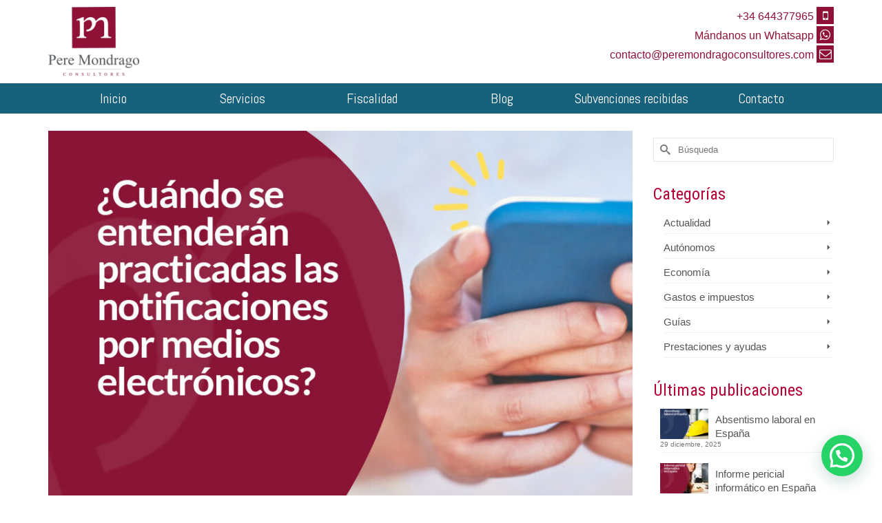

--- FILE ---
content_type: text/html; charset=UTF-8
request_url: https://peremondragoconsultores.com/notificaciones-medios-electronicos-practicadas/
body_size: 21833
content:
<!DOCTYPE html>
<html class="no-js" lang="es" itemscope="itemscope" itemtype="https://schema.org/WebPage" >
<head>
  <meta charset="UTF-8">
  <meta name="viewport" content="width=device-width, initial-scale=1.0">
  <meta http-equiv="X-UA-Compatible" content="IE=edge">
  <meta name='robots' content='index, follow, max-image-preview:large, max-snippet:-1, max-video-preview:-1' />
	<style>img:is([sizes="auto" i], [sizes^="auto," i]) { contain-intrinsic-size: 3000px 1500px }</style>
	
	<!-- This site is optimized with the Yoast SEO plugin v26.1.1 - https://yoast.com/wordpress/plugins/seo/ -->
	<title>¿Cuándo se entenderán practicadas las notificaciones por medios electrónicos?</title>
	<meta name="description" content="¿Qué pasa si no leo un comunicado? ¿Cuándo se entenderán practicadas las notificaciones por medios electrónicos? Plazos, obligaciones y consecuencias..." />
	<link rel="canonical" href="https://peremondragoconsultores.com/notificaciones-medios-electronicos-practicadas/" />
	<meta property="og:locale" content="es_ES" />
	<meta property="og:type" content="article" />
	<meta property="og:title" content="¿Cuándo se entenderán practicadas las notificaciones por medios electrónicos?" />
	<meta property="og:description" content="¿Qué pasa si no leo un comunicado? ¿Cuándo se entenderán practicadas las notificaciones por medios electrónicos? Plazos, obligaciones y consecuencias..." />
	<meta property="og:url" content="https://peremondragoconsultores.com/notificaciones-medios-electronicos-practicadas/" />
	<meta property="og:site_name" content="Pere Mondrago Consultores" />
	<meta property="article:published_time" content="2024-02-11T18:04:11+00:00" />
	<meta property="og:image" content="https://peremondragoconsultores.com/wp-content/uploads/2024/02/notificaciones-electronicas-practicadas-redes-sociales.jpg" />
	<meta property="og:image:width" content="900" />
	<meta property="og:image:height" content="675" />
	<meta property="og:image:type" content="image/jpeg" />
	<meta name="author" content="Jesús Velencoso" />
	<meta name="twitter:card" content="summary_large_image" />
	<meta name="twitter:label1" content="Escrito por" />
	<meta name="twitter:data1" content="Jesús Velencoso" />
	<meta name="twitter:label2" content="Tiempo de lectura" />
	<meta name="twitter:data2" content="6 minutos" />
	<script type="application/ld+json" class="yoast-schema-graph">{"@context":"https://schema.org","@graph":[{"@type":"Article","@id":"https://peremondragoconsultores.com/notificaciones-medios-electronicos-practicadas/#article","isPartOf":{"@id":"https://peremondragoconsultores.com/notificaciones-medios-electronicos-practicadas/"},"author":{"name":"Jesús Velencoso","@id":"https://peremondragoconsultores.com/#/schema/person/ca0abf528bbb3e30f056bb5e2f4c8727"},"headline":"¿Cuándo se entenderán practicadas las notificaciones por medios electrónicos?","datePublished":"2024-02-11T18:04:11+00:00","mainEntityOfPage":{"@id":"https://peremondragoconsultores.com/notificaciones-medios-electronicos-practicadas/"},"wordCount":1190,"commentCount":0,"publisher":{"@id":"https://peremondragoconsultores.com/#organization"},"image":{"@id":"https://peremondragoconsultores.com/notificaciones-medios-electronicos-practicadas/#primaryimage"},"thumbnailUrl":"https://peremondragoconsultores.com/wp-content/uploads/2024/02/notificaciones-electronicas-practicadas.jpg","articleSection":["Guías"],"inLanguage":"es","potentialAction":[{"@type":"CommentAction","name":"Comment","target":["https://peremondragoconsultores.com/notificaciones-medios-electronicos-practicadas/#respond"]}]},{"@type":"WebPage","@id":"https://peremondragoconsultores.com/notificaciones-medios-electronicos-practicadas/","url":"https://peremondragoconsultores.com/notificaciones-medios-electronicos-practicadas/","name":"¿Cuándo se entenderán practicadas las notificaciones por medios electrónicos?","isPartOf":{"@id":"https://peremondragoconsultores.com/#website"},"primaryImageOfPage":{"@id":"https://peremondragoconsultores.com/notificaciones-medios-electronicos-practicadas/#primaryimage"},"image":{"@id":"https://peremondragoconsultores.com/notificaciones-medios-electronicos-practicadas/#primaryimage"},"thumbnailUrl":"https://peremondragoconsultores.com/wp-content/uploads/2024/02/notificaciones-electronicas-practicadas.jpg","datePublished":"2024-02-11T18:04:11+00:00","description":"¿Qué pasa si no leo un comunicado? ¿Cuándo se entenderán practicadas las notificaciones por medios electrónicos? Plazos, obligaciones y consecuencias...","breadcrumb":{"@id":"https://peremondragoconsultores.com/notificaciones-medios-electronicos-practicadas/#breadcrumb"},"inLanguage":"es","potentialAction":[{"@type":"ReadAction","target":["https://peremondragoconsultores.com/notificaciones-medios-electronicos-practicadas/"]}]},{"@type":"ImageObject","inLanguage":"es","@id":"https://peremondragoconsultores.com/notificaciones-medios-electronicos-practicadas/#primaryimage","url":"https://peremondragoconsultores.com/wp-content/uploads/2024/02/notificaciones-electronicas-practicadas.jpg","contentUrl":"https://peremondragoconsultores.com/wp-content/uploads/2024/02/notificaciones-electronicas-practicadas.jpg","width":900,"height":675,"caption":"Notificaciones electrónicas practicadas ¿Qué son?"},{"@type":"BreadcrumbList","@id":"https://peremondragoconsultores.com/notificaciones-medios-electronicos-practicadas/#breadcrumb","itemListElement":[{"@type":"ListItem","position":1,"name":"Portada","item":"https://peremondragoconsultores.com/"},{"@type":"ListItem","position":2,"name":"¿Cuándo se entenderán practicadas las notificaciones por medios electrónicos?"}]},{"@type":"WebSite","@id":"https://peremondragoconsultores.com/#website","url":"https://peremondragoconsultores.com/","name":"Pere Mondrago Consultores","description":"Consultores y asesores mercantiles","publisher":{"@id":"https://peremondragoconsultores.com/#organization"},"potentialAction":[{"@type":"SearchAction","target":{"@type":"EntryPoint","urlTemplate":"https://peremondragoconsultores.com/?s={search_term_string}"},"query-input":{"@type":"PropertyValueSpecification","valueRequired":true,"valueName":"search_term_string"}}],"inLanguage":"es"},{"@type":"Organization","@id":"https://peremondragoconsultores.com/#organization","name":"Pere Mondrago Consultores","url":"https://peremondragoconsultores.com/","logo":{"@type":"ImageObject","inLanguage":"es","@id":"https://peremondragoconsultores.com/#/schema/logo/image/","url":"https://peremondragoconsultores.com/wp-content/uploads/2018/10/logotipo-pere-mondrago.jpg","contentUrl":"https://peremondragoconsultores.com/wp-content/uploads/2018/10/logotipo-pere-mondrago.jpg","width":500,"height":386,"caption":"Pere Mondrago Consultores"},"image":{"@id":"https://peremondragoconsultores.com/#/schema/logo/image/"}},{"@type":"Person","@id":"https://peremondragoconsultores.com/#/schema/person/ca0abf528bbb3e30f056bb5e2f4c8727","name":"Jesús Velencoso","image":{"@type":"ImageObject","inLanguage":"es","@id":"https://peremondragoconsultores.com/#/schema/person/image/","url":"https://secure.gravatar.com/avatar/88ce3a5553942eb5794e62a088cd4055511950a9656ccc05ecb2704d7890e700?s=96&d=mm&r=g","contentUrl":"https://secure.gravatar.com/avatar/88ce3a5553942eb5794e62a088cd4055511950a9656ccc05ecb2704d7890e700?s=96&d=mm&r=g","caption":"Jesús Velencoso"}}]}</script>
	<!-- / Yoast SEO plugin. -->


<link rel='dns-prefetch' href='//fonts.googleapis.com' />
<link rel="alternate" type="application/rss+xml" title="Pere Mondrago Consultores &raquo; Feed" href="https://peremondragoconsultores.com/feed/" />
<link rel="alternate" type="application/rss+xml" title="Pere Mondrago Consultores &raquo; Feed de los comentarios" href="https://peremondragoconsultores.com/comments/feed/" />
<link rel="alternate" type="application/rss+xml" title="Pere Mondrago Consultores &raquo; Comentario ¿Cuándo se entenderán practicadas las notificaciones por medios electrónicos? del feed" href="https://peremondragoconsultores.com/notificaciones-medios-electronicos-practicadas/feed/" />
<link rel="shortcut icon" type="image/x-icon" href="https://peremondragoconsultores.com/wp-content/uploads/2018/10/favicon.png" /><script type="text/javascript">
/* <![CDATA[ */
window._wpemojiSettings = {"baseUrl":"https:\/\/s.w.org\/images\/core\/emoji\/16.0.1\/72x72\/","ext":".png","svgUrl":"https:\/\/s.w.org\/images\/core\/emoji\/16.0.1\/svg\/","svgExt":".svg","source":{"concatemoji":"https:\/\/peremondragoconsultores.com\/wp-includes\/js\/wp-emoji-release.min.js?ver=55d46ead9c2eabdfb39ee2fb807c9537"}};
/*! This file is auto-generated */
!function(s,n){var o,i,e;function c(e){try{var t={supportTests:e,timestamp:(new Date).valueOf()};sessionStorage.setItem(o,JSON.stringify(t))}catch(e){}}function p(e,t,n){e.clearRect(0,0,e.canvas.width,e.canvas.height),e.fillText(t,0,0);var t=new Uint32Array(e.getImageData(0,0,e.canvas.width,e.canvas.height).data),a=(e.clearRect(0,0,e.canvas.width,e.canvas.height),e.fillText(n,0,0),new Uint32Array(e.getImageData(0,0,e.canvas.width,e.canvas.height).data));return t.every(function(e,t){return e===a[t]})}function u(e,t){e.clearRect(0,0,e.canvas.width,e.canvas.height),e.fillText(t,0,0);for(var n=e.getImageData(16,16,1,1),a=0;a<n.data.length;a++)if(0!==n.data[a])return!1;return!0}function f(e,t,n,a){switch(t){case"flag":return n(e,"\ud83c\udff3\ufe0f\u200d\u26a7\ufe0f","\ud83c\udff3\ufe0f\u200b\u26a7\ufe0f")?!1:!n(e,"\ud83c\udde8\ud83c\uddf6","\ud83c\udde8\u200b\ud83c\uddf6")&&!n(e,"\ud83c\udff4\udb40\udc67\udb40\udc62\udb40\udc65\udb40\udc6e\udb40\udc67\udb40\udc7f","\ud83c\udff4\u200b\udb40\udc67\u200b\udb40\udc62\u200b\udb40\udc65\u200b\udb40\udc6e\u200b\udb40\udc67\u200b\udb40\udc7f");case"emoji":return!a(e,"\ud83e\udedf")}return!1}function g(e,t,n,a){var r="undefined"!=typeof WorkerGlobalScope&&self instanceof WorkerGlobalScope?new OffscreenCanvas(300,150):s.createElement("canvas"),o=r.getContext("2d",{willReadFrequently:!0}),i=(o.textBaseline="top",o.font="600 32px Arial",{});return e.forEach(function(e){i[e]=t(o,e,n,a)}),i}function t(e){var t=s.createElement("script");t.src=e,t.defer=!0,s.head.appendChild(t)}"undefined"!=typeof Promise&&(o="wpEmojiSettingsSupports",i=["flag","emoji"],n.supports={everything:!0,everythingExceptFlag:!0},e=new Promise(function(e){s.addEventListener("DOMContentLoaded",e,{once:!0})}),new Promise(function(t){var n=function(){try{var e=JSON.parse(sessionStorage.getItem(o));if("object"==typeof e&&"number"==typeof e.timestamp&&(new Date).valueOf()<e.timestamp+604800&&"object"==typeof e.supportTests)return e.supportTests}catch(e){}return null}();if(!n){if("undefined"!=typeof Worker&&"undefined"!=typeof OffscreenCanvas&&"undefined"!=typeof URL&&URL.createObjectURL&&"undefined"!=typeof Blob)try{var e="postMessage("+g.toString()+"("+[JSON.stringify(i),f.toString(),p.toString(),u.toString()].join(",")+"));",a=new Blob([e],{type:"text/javascript"}),r=new Worker(URL.createObjectURL(a),{name:"wpTestEmojiSupports"});return void(r.onmessage=function(e){c(n=e.data),r.terminate(),t(n)})}catch(e){}c(n=g(i,f,p,u))}t(n)}).then(function(e){for(var t in e)n.supports[t]=e[t],n.supports.everything=n.supports.everything&&n.supports[t],"flag"!==t&&(n.supports.everythingExceptFlag=n.supports.everythingExceptFlag&&n.supports[t]);n.supports.everythingExceptFlag=n.supports.everythingExceptFlag&&!n.supports.flag,n.DOMReady=!1,n.readyCallback=function(){n.DOMReady=!0}}).then(function(){return e}).then(function(){var e;n.supports.everything||(n.readyCallback(),(e=n.source||{}).concatemoji?t(e.concatemoji):e.wpemoji&&e.twemoji&&(t(e.twemoji),t(e.wpemoji)))}))}((window,document),window._wpemojiSettings);
/* ]]> */
</script>
<style id='wp-emoji-styles-inline-css' type='text/css'>

	img.wp-smiley, img.emoji {
		display: inline !important;
		border: none !important;
		box-shadow: none !important;
		height: 1em !important;
		width: 1em !important;
		margin: 0 0.07em !important;
		vertical-align: -0.1em !important;
		background: none !important;
		padding: 0 !important;
	}
</style>
<link rel='stylesheet' id='wp-block-library-css' href='https://peremondragoconsultores.com/wp-includes/css/dist/block-library/style.min.css?ver=55d46ead9c2eabdfb39ee2fb807c9537' type='text/css' media='all' />
<style id='classic-theme-styles-inline-css' type='text/css'>
/*! This file is auto-generated */
.wp-block-button__link{color:#fff;background-color:#32373c;border-radius:9999px;box-shadow:none;text-decoration:none;padding:calc(.667em + 2px) calc(1.333em + 2px);font-size:1.125em}.wp-block-file__button{background:#32373c;color:#fff;text-decoration:none}
</style>
<style id='joinchat-button-style-inline-css' type='text/css'>
.wp-block-joinchat-button{border:none!important;text-align:center}.wp-block-joinchat-button figure{display:table;margin:0 auto;padding:0}.wp-block-joinchat-button figcaption{font:normal normal 400 .6em/2em var(--wp--preset--font-family--system-font,sans-serif);margin:0;padding:0}.wp-block-joinchat-button .joinchat-button__qr{background-color:#fff;border:6px solid #25d366;border-radius:30px;box-sizing:content-box;display:block;height:200px;margin:auto;overflow:hidden;padding:10px;width:200px}.wp-block-joinchat-button .joinchat-button__qr canvas,.wp-block-joinchat-button .joinchat-button__qr img{display:block;margin:auto}.wp-block-joinchat-button .joinchat-button__link{align-items:center;background-color:#25d366;border:6px solid #25d366;border-radius:30px;display:inline-flex;flex-flow:row nowrap;justify-content:center;line-height:1.25em;margin:0 auto;text-decoration:none}.wp-block-joinchat-button .joinchat-button__link:before{background:transparent var(--joinchat-ico) no-repeat center;background-size:100%;content:"";display:block;height:1.5em;margin:-.75em .75em -.75em 0;width:1.5em}.wp-block-joinchat-button figure+.joinchat-button__link{margin-top:10px}@media (orientation:landscape)and (min-height:481px),(orientation:portrait)and (min-width:481px){.wp-block-joinchat-button.joinchat-button--qr-only figure+.joinchat-button__link{display:none}}@media (max-width:480px),(orientation:landscape)and (max-height:480px){.wp-block-joinchat-button figure{display:none}}

</style>
<style id='global-styles-inline-css' type='text/css'>
:root{--wp--preset--aspect-ratio--square: 1;--wp--preset--aspect-ratio--4-3: 4/3;--wp--preset--aspect-ratio--3-4: 3/4;--wp--preset--aspect-ratio--3-2: 3/2;--wp--preset--aspect-ratio--2-3: 2/3;--wp--preset--aspect-ratio--16-9: 16/9;--wp--preset--aspect-ratio--9-16: 9/16;--wp--preset--color--black: #000;--wp--preset--color--cyan-bluish-gray: #abb8c3;--wp--preset--color--white: #fff;--wp--preset--color--pale-pink: #f78da7;--wp--preset--color--vivid-red: #cf2e2e;--wp--preset--color--luminous-vivid-orange: #ff6900;--wp--preset--color--luminous-vivid-amber: #fcb900;--wp--preset--color--light-green-cyan: #7bdcb5;--wp--preset--color--vivid-green-cyan: #00d084;--wp--preset--color--pale-cyan-blue: #8ed1fc;--wp--preset--color--vivid-cyan-blue: #0693e3;--wp--preset--color--vivid-purple: #9b51e0;--wp--preset--color--virtue-primary: #8f1236;--wp--preset--color--virtue-primary-light: #8e3951;--wp--preset--color--very-light-gray: #eee;--wp--preset--color--very-dark-gray: #444;--wp--preset--gradient--vivid-cyan-blue-to-vivid-purple: linear-gradient(135deg,rgba(6,147,227,1) 0%,rgb(155,81,224) 100%);--wp--preset--gradient--light-green-cyan-to-vivid-green-cyan: linear-gradient(135deg,rgb(122,220,180) 0%,rgb(0,208,130) 100%);--wp--preset--gradient--luminous-vivid-amber-to-luminous-vivid-orange: linear-gradient(135deg,rgba(252,185,0,1) 0%,rgba(255,105,0,1) 100%);--wp--preset--gradient--luminous-vivid-orange-to-vivid-red: linear-gradient(135deg,rgba(255,105,0,1) 0%,rgb(207,46,46) 100%);--wp--preset--gradient--very-light-gray-to-cyan-bluish-gray: linear-gradient(135deg,rgb(238,238,238) 0%,rgb(169,184,195) 100%);--wp--preset--gradient--cool-to-warm-spectrum: linear-gradient(135deg,rgb(74,234,220) 0%,rgb(151,120,209) 20%,rgb(207,42,186) 40%,rgb(238,44,130) 60%,rgb(251,105,98) 80%,rgb(254,248,76) 100%);--wp--preset--gradient--blush-light-purple: linear-gradient(135deg,rgb(255,206,236) 0%,rgb(152,150,240) 100%);--wp--preset--gradient--blush-bordeaux: linear-gradient(135deg,rgb(254,205,165) 0%,rgb(254,45,45) 50%,rgb(107,0,62) 100%);--wp--preset--gradient--luminous-dusk: linear-gradient(135deg,rgb(255,203,112) 0%,rgb(199,81,192) 50%,rgb(65,88,208) 100%);--wp--preset--gradient--pale-ocean: linear-gradient(135deg,rgb(255,245,203) 0%,rgb(182,227,212) 50%,rgb(51,167,181) 100%);--wp--preset--gradient--electric-grass: linear-gradient(135deg,rgb(202,248,128) 0%,rgb(113,206,126) 100%);--wp--preset--gradient--midnight: linear-gradient(135deg,rgb(2,3,129) 0%,rgb(40,116,252) 100%);--wp--preset--font-size--small: 13px;--wp--preset--font-size--medium: 20px;--wp--preset--font-size--large: 36px;--wp--preset--font-size--x-large: 42px;--wp--preset--spacing--20: 0.44rem;--wp--preset--spacing--30: 0.67rem;--wp--preset--spacing--40: 1rem;--wp--preset--spacing--50: 1.5rem;--wp--preset--spacing--60: 2.25rem;--wp--preset--spacing--70: 3.38rem;--wp--preset--spacing--80: 5.06rem;--wp--preset--shadow--natural: 6px 6px 9px rgba(0, 0, 0, 0.2);--wp--preset--shadow--deep: 12px 12px 50px rgba(0, 0, 0, 0.4);--wp--preset--shadow--sharp: 6px 6px 0px rgba(0, 0, 0, 0.2);--wp--preset--shadow--outlined: 6px 6px 0px -3px rgba(255, 255, 255, 1), 6px 6px rgba(0, 0, 0, 1);--wp--preset--shadow--crisp: 6px 6px 0px rgba(0, 0, 0, 1);}:where(.is-layout-flex){gap: 0.5em;}:where(.is-layout-grid){gap: 0.5em;}body .is-layout-flex{display: flex;}.is-layout-flex{flex-wrap: wrap;align-items: center;}.is-layout-flex > :is(*, div){margin: 0;}body .is-layout-grid{display: grid;}.is-layout-grid > :is(*, div){margin: 0;}:where(.wp-block-columns.is-layout-flex){gap: 2em;}:where(.wp-block-columns.is-layout-grid){gap: 2em;}:where(.wp-block-post-template.is-layout-flex){gap: 1.25em;}:where(.wp-block-post-template.is-layout-grid){gap: 1.25em;}.has-black-color{color: var(--wp--preset--color--black) !important;}.has-cyan-bluish-gray-color{color: var(--wp--preset--color--cyan-bluish-gray) !important;}.has-white-color{color: var(--wp--preset--color--white) !important;}.has-pale-pink-color{color: var(--wp--preset--color--pale-pink) !important;}.has-vivid-red-color{color: var(--wp--preset--color--vivid-red) !important;}.has-luminous-vivid-orange-color{color: var(--wp--preset--color--luminous-vivid-orange) !important;}.has-luminous-vivid-amber-color{color: var(--wp--preset--color--luminous-vivid-amber) !important;}.has-light-green-cyan-color{color: var(--wp--preset--color--light-green-cyan) !important;}.has-vivid-green-cyan-color{color: var(--wp--preset--color--vivid-green-cyan) !important;}.has-pale-cyan-blue-color{color: var(--wp--preset--color--pale-cyan-blue) !important;}.has-vivid-cyan-blue-color{color: var(--wp--preset--color--vivid-cyan-blue) !important;}.has-vivid-purple-color{color: var(--wp--preset--color--vivid-purple) !important;}.has-black-background-color{background-color: var(--wp--preset--color--black) !important;}.has-cyan-bluish-gray-background-color{background-color: var(--wp--preset--color--cyan-bluish-gray) !important;}.has-white-background-color{background-color: var(--wp--preset--color--white) !important;}.has-pale-pink-background-color{background-color: var(--wp--preset--color--pale-pink) !important;}.has-vivid-red-background-color{background-color: var(--wp--preset--color--vivid-red) !important;}.has-luminous-vivid-orange-background-color{background-color: var(--wp--preset--color--luminous-vivid-orange) !important;}.has-luminous-vivid-amber-background-color{background-color: var(--wp--preset--color--luminous-vivid-amber) !important;}.has-light-green-cyan-background-color{background-color: var(--wp--preset--color--light-green-cyan) !important;}.has-vivid-green-cyan-background-color{background-color: var(--wp--preset--color--vivid-green-cyan) !important;}.has-pale-cyan-blue-background-color{background-color: var(--wp--preset--color--pale-cyan-blue) !important;}.has-vivid-cyan-blue-background-color{background-color: var(--wp--preset--color--vivid-cyan-blue) !important;}.has-vivid-purple-background-color{background-color: var(--wp--preset--color--vivid-purple) !important;}.has-black-border-color{border-color: var(--wp--preset--color--black) !important;}.has-cyan-bluish-gray-border-color{border-color: var(--wp--preset--color--cyan-bluish-gray) !important;}.has-white-border-color{border-color: var(--wp--preset--color--white) !important;}.has-pale-pink-border-color{border-color: var(--wp--preset--color--pale-pink) !important;}.has-vivid-red-border-color{border-color: var(--wp--preset--color--vivid-red) !important;}.has-luminous-vivid-orange-border-color{border-color: var(--wp--preset--color--luminous-vivid-orange) !important;}.has-luminous-vivid-amber-border-color{border-color: var(--wp--preset--color--luminous-vivid-amber) !important;}.has-light-green-cyan-border-color{border-color: var(--wp--preset--color--light-green-cyan) !important;}.has-vivid-green-cyan-border-color{border-color: var(--wp--preset--color--vivid-green-cyan) !important;}.has-pale-cyan-blue-border-color{border-color: var(--wp--preset--color--pale-cyan-blue) !important;}.has-vivid-cyan-blue-border-color{border-color: var(--wp--preset--color--vivid-cyan-blue) !important;}.has-vivid-purple-border-color{border-color: var(--wp--preset--color--vivid-purple) !important;}.has-vivid-cyan-blue-to-vivid-purple-gradient-background{background: var(--wp--preset--gradient--vivid-cyan-blue-to-vivid-purple) !important;}.has-light-green-cyan-to-vivid-green-cyan-gradient-background{background: var(--wp--preset--gradient--light-green-cyan-to-vivid-green-cyan) !important;}.has-luminous-vivid-amber-to-luminous-vivid-orange-gradient-background{background: var(--wp--preset--gradient--luminous-vivid-amber-to-luminous-vivid-orange) !important;}.has-luminous-vivid-orange-to-vivid-red-gradient-background{background: var(--wp--preset--gradient--luminous-vivid-orange-to-vivid-red) !important;}.has-very-light-gray-to-cyan-bluish-gray-gradient-background{background: var(--wp--preset--gradient--very-light-gray-to-cyan-bluish-gray) !important;}.has-cool-to-warm-spectrum-gradient-background{background: var(--wp--preset--gradient--cool-to-warm-spectrum) !important;}.has-blush-light-purple-gradient-background{background: var(--wp--preset--gradient--blush-light-purple) !important;}.has-blush-bordeaux-gradient-background{background: var(--wp--preset--gradient--blush-bordeaux) !important;}.has-luminous-dusk-gradient-background{background: var(--wp--preset--gradient--luminous-dusk) !important;}.has-pale-ocean-gradient-background{background: var(--wp--preset--gradient--pale-ocean) !important;}.has-electric-grass-gradient-background{background: var(--wp--preset--gradient--electric-grass) !important;}.has-midnight-gradient-background{background: var(--wp--preset--gradient--midnight) !important;}.has-small-font-size{font-size: var(--wp--preset--font-size--small) !important;}.has-medium-font-size{font-size: var(--wp--preset--font-size--medium) !important;}.has-large-font-size{font-size: var(--wp--preset--font-size--large) !important;}.has-x-large-font-size{font-size: var(--wp--preset--font-size--x-large) !important;}
:where(.wp-block-post-template.is-layout-flex){gap: 1.25em;}:where(.wp-block-post-template.is-layout-grid){gap: 1.25em;}
:where(.wp-block-columns.is-layout-flex){gap: 2em;}:where(.wp-block-columns.is-layout-grid){gap: 2em;}
:root :where(.wp-block-pullquote){font-size: 1.5em;line-height: 1.6;}
</style>
<link rel='stylesheet' id='contact-form-7-css' href='https://peremondragoconsultores.com/wp-content/plugins/contact-form-7/includes/css/styles.css?ver=6.1.4' type='text/css' media='all' />
<link rel='stylesheet' id='login-and-logout-redirect-css' href='https://peremondragoconsultores.com/wp-content/plugins/login-and-logout-redirect/public/css/login-and-logout-redirect-public.css?ver=2.0.3' type='text/css' media='all' />
<link rel='stylesheet' id='style_login_widget-css' href='https://peremondragoconsultores.com/wp-content/plugins/login-sidebar-widget/css/style_login_widget.css?ver=55d46ead9c2eabdfb39ee2fb807c9537' type='text/css' media='all' />
<link rel='stylesheet' id='wpcf7-redirect-script-frontend-css' href='https://peremondragoconsultores.com/wp-content/plugins/wpcf7-redirect/build/assets/frontend-script.css?ver=2c532d7e2be36f6af233' type='text/css' media='all' />
<link rel='stylesheet' id='parent-style-css' href='https://peremondragoconsultores.com/wp-content/themes/virtue_premium/style.css?ver=55d46ead9c2eabdfb39ee2fb807c9537' type='text/css' media='all' />
<link rel='stylesheet' id='font-awesome-css' href='https://peremondragoconsultores.com/wp-content/themes/virtue_premium-child/font-awesome/css/font-awesome.min.css?ver=55d46ead9c2eabdfb39ee2fb807c9537' type='text/css' media='all' />
<link rel='stylesheet' id='cvw_brands_styles-css' href='https://peremondragoconsultores.com/wp-content/plugins/cvw-social-share/includes/../css/brands.min.css?ver=55d46ead9c2eabdfb39ee2fb807c9537' type='text/css' media='all' />
<link rel='stylesheet' id='cvw_regular_styles-css' href='https://peremondragoconsultores.com/wp-content/plugins/cvw-social-share/includes/../css/regular.min.css?ver=55d46ead9c2eabdfb39ee2fb807c9537' type='text/css' media='all' />
<link rel='stylesheet' id='cvw_awesome_styles-css' href='https://peremondragoconsultores.com/wp-content/plugins/cvw-social-share/includes/../css/fontawesome.css?ver=55d46ead9c2eabdfb39ee2fb807c9537' type='text/css' media='all' />
<link rel='stylesheet' id='cvw_social_styles-css' href='https://peremondragoconsultores.com/wp-content/plugins/cvw-social-share/includes/../css/cvw-social-square-plain.css?ver=55d46ead9c2eabdfb39ee2fb807c9537' type='text/css' media='all' />
<link rel='stylesheet' id='virtue_main-css' href='https://peremondragoconsultores.com/wp-content/themes/virtue_premium/assets/css/virtue.css?ver=4.10.19' type='text/css' media='all' />
<link rel='stylesheet' id='virtue_print-css' href='https://peremondragoconsultores.com/wp-content/themes/virtue_premium/assets/css/virtue_print.css?ver=4.10.19' type='text/css' media='print' />
<link rel='stylesheet' id='virtue_so_pb-css' href='https://peremondragoconsultores.com/wp-content/themes/virtue_premium/assets/css/virtue-so-page-builder.css?ver=4.10.19' type='text/css' media='all' />
<link rel='stylesheet' id='virtue_icons-css' href='https://peremondragoconsultores.com/wp-content/themes/virtue_premium/assets/css/virtue_icons.css?ver=4.10.19' type='text/css' media='all' />
<link rel='stylesheet' id='virtue_skin-css' href='https://peremondragoconsultores.com/wp-content/themes/virtue_premium/assets/css/skins/default.css?ver=4.10.19' type='text/css' media='all' />
<link rel='stylesheet' id='virtue_child-css' href='https://peremondragoconsultores.com/wp-content/themes/virtue_premium-child/style.css?ver=55d46ead9c2eabdfb39ee2fb807c9537' type='text/css' media='all' />
<link rel='stylesheet' id='redux-google-fonts-virtue_premium-css' href='https://fonts.googleapis.com/css?family=Lato%3A400%7CRoboto%3A700%7CRoboto+Condensed%3A400%7CAbel%3A400&#038;subset=latin&#038;ver=55d46ead9c2eabdfb39ee2fb807c9537' type='text/css' media='all' />
<style id='joinchat-head-inline-css' type='text/css'>
:root{--joinchat-ico:url("data:image/svg+xml;charset=utf-8,%3Csvg xmlns='http://www.w3.org/2000/svg' viewBox='0 0 24 24'%3E%3Cpath fill='%23fff' d='M3.516 3.516c4.686-4.686 12.284-4.686 16.97 0s4.686 12.283 0 16.97a12 12 0 0 1-13.754 2.299l-5.814.735a.392.392 0 0 1-.438-.44l.748-5.788A12 12 0 0 1 3.517 3.517zm3.61 17.043.3.158a9.85 9.85 0 0 0 11.534-1.758c3.843-3.843 3.843-10.074 0-13.918s-10.075-3.843-13.918 0a9.85 9.85 0 0 0-1.747 11.554l.16.303-.51 3.942a.196.196 0 0 0 .219.22zm6.534-7.003-.933 1.164a9.84 9.84 0 0 1-3.497-3.495l1.166-.933a.79.79 0 0 0 .23-.94L9.561 6.96a.79.79 0 0 0-.924-.445l-2.023.524a.797.797 0 0 0-.588.88 11.754 11.754 0 0 0 10.005 10.005.797.797 0 0 0 .88-.587l.525-2.023a.79.79 0 0 0-.445-.923L14.6 13.327a.79.79 0 0 0-.94.23z'/%3E%3C/svg%3E")}.joinchat{--sep:20px;--bottom:var(--sep);--s:60px;--h:calc(var(--s)/2);display:block;transform:scale3d(1,1,1);position:fixed;z-index:9000;right:var(--sep);bottom:var(--bottom)}.joinchat *{box-sizing:border-box}.joinchat__qr,.joinchat__chatbox{display:none}.joinchat__tooltip{opacity:0}.joinchat__button{position:absolute;z-index:2;bottom:8px;right:8px;height:var(--s);width:var(--s);background:#25d366 var(--joinchat-ico,none)center / 60% no-repeat;color:inherit;border-radius:50%;box-shadow:1px 6px 24px 0 rgba(7,94,84,0.24)}.joinchat--left{right:auto;left:var(--sep)}.joinchat--left .joinchat__button{right:auto;left:8px}.joinchat__button__ico{position:absolute;inset:0;display:flex;border-radius:50%;overflow:hidden;color:hsl(0deg 0% clamp(0%,var(--bw)*1000%,100%) / clamp(70%,var(--bw)*1000%,100%)) !important}.joinchat__button__ico svg{width:var(--ico-size,100%);height:var(--ico-size,100%);margin:calc((100% - var(--ico-size,100%))/2)}.joinchat__button:has(.joinchat__button__ico){background:hsl(var(--ch)var(--cs)var(--cl));box-shadow:1px 6px 24px 0 hsl(var(--ch)var(--cs)calc(var(--cl) - 10%) / 24%)}.joinchat__button:has(.joinchat__button__ico):hover,.joinchat__button:has(.joinchat__button__ico):active{background:hsl(var(--ch)var(--cs)calc(var(--cl) + 20%))}.joinchat__button__image{position:absolute;inset:1px;border-radius:50%;overflow:hidden;opacity:0}.joinchat__button__image img,.joinchat__button__image video{display:block;width:100%;height:100%;object-fit:cover;object-position:center}.joinchat--img .joinchat__button__image{opacity:1;animation:none}@media(orientation:portrait)and(width>=481px),(orientation:landscape)and(height>=481px){.joinchat--mobile{display:none !important}}@media(width <=480px),(orientation:landscape)and(height <=480px){.joinchat{--sep:6px}}
</style>
<script type="text/javascript" src="https://peremondragoconsultores.com/wp-includes/js/jquery/jquery.min.js?ver=3.7.1" id="jquery-core-js"></script>
<script type="text/javascript" src="https://peremondragoconsultores.com/wp-includes/js/jquery/jquery-migrate.min.js?ver=3.4.1" id="jquery-migrate-js"></script>
<script type="text/javascript" src="https://peremondragoconsultores.com/wp-content/plugins/login-and-logout-redirect/public/js/login-and-logout-redirect-public.js?ver=2.0.3" id="login-and-logout-redirect-js"></script>
<script type="text/javascript" src="https://peremondragoconsultores.com/wp-content/plugins/login-sidebar-widget/js/jquery.validate.min.js?ver=55d46ead9c2eabdfb39ee2fb807c9537" id="jquery.validate.min-js"></script>
<script type="text/javascript" src="https://peremondragoconsultores.com/wp-content/plugins/login-sidebar-widget/js/additional-methods.js?ver=55d46ead9c2eabdfb39ee2fb807c9537" id="additional-methods-js"></script>
<!--[if lt IE 9]>
<script type="text/javascript" src="https://peremondragoconsultores.com/wp-content/themes/virtue_premium/assets/js/vendor/respond.min.js?ver=55d46ead9c2eabdfb39ee2fb807c9537" id="virtue-respond-js"></script>
<![endif]-->
<link rel="https://api.w.org/" href="https://peremondragoconsultores.com/wp-json/" /><link rel="alternate" title="JSON" type="application/json" href="https://peremondragoconsultores.com/wp-json/wp/v2/posts/2041" /><link rel="EditURI" type="application/rsd+xml" title="RSD" href="https://peremondragoconsultores.com/xmlrpc.php?rsd" />

<link rel='shortlink' href='https://peremondragoconsultores.com/?p=2041' />
<link rel="alternate" title="oEmbed (JSON)" type="application/json+oembed" href="https://peremondragoconsultores.com/wp-json/oembed/1.0/embed?url=https%3A%2F%2Fperemondragoconsultores.com%2Fnotificaciones-medios-electronicos-practicadas%2F" />
<link rel="alternate" title="oEmbed (XML)" type="text/xml+oembed" href="https://peremondragoconsultores.com/wp-json/oembed/1.0/embed?url=https%3A%2F%2Fperemondragoconsultores.com%2Fnotificaciones-medios-electronicos-practicadas%2F&#038;format=xml" />
<style></style><!-- Google Tag Manager -->
<script>(function(w,d,s,l,i){w[l]=w[l]||[];w[l].push({'gtm.start':
new Date().getTime(),event:'gtm.js'});var f=d.getElementsByTagName(s)[0],
j=d.createElement(s),dl=l!='dataLayer'?'&l='+l:'';j.async=true;j.src=
'https://www.googletagmanager.com/gtm.js?id='+i+dl;f.parentNode.insertBefore(j,f);
})(window,document,'script','dataLayer','GTM-TK5LH963');</script>
<!-- End Google Tag Manager -->
<meta name="ti-site-data" content="[base64]" /><style type="text/css" id="kt-custom-css">#logo {padding-top:10px;}#logo {padding-bottom:10px;}#logo {margin-left:0px;}#logo {margin-right:0px;}#nav-main, .nav-main {margin-top:0px;}#nav-main, .nav-main  {margin-bottom:0px;}.headerfont, .tp-caption, .yith-wcan-list li, .yith-wcan .yith-wcan-reset-navigation, ul.yith-wcan-label li a, .price {font-family:Roboto;} 
  .topbarmenu ul li {font-family:Lato;}
  #kadbreadcrumbs {font-family:;}a:hover, .has-virtue-primary-light-color {color: #8e3951;} .kad-btn-primary:hover, .button.pay:hover, .login .form-row .button:hover, #payment #place_order:hover, .yith-wcan .yith-wcan-reset-navigation:hover, .widget_shopping_cart_content .checkout:hover,.single_add_to_cart_button:hover,
.woocommerce-message .button:hover, #commentform .form-submit #submit:hover, .wpcf7 input.wpcf7-submit:hover, .track_order .button:hover, .widget_layered_nav_filters ul li a:hover, .cart_totals .checkout-button:hover,.shipping-calculator-form .button:hover,
.widget_layered_nav ul li.chosen a:hover, .shop_table .actions input[type=submit].checkout-button:hover, #kad-head-cart-popup a.button.checkout:hover, input[type="submit"].button:hover, .product_item.hidetheaction:hover .kad_add_to_cart, .post-password-form input[type="submit"]:hover, .has-virtue-primary-light-background-color {background: #8e3951;}#containerfooter h3, #containerfooter h5, #containerfooter, .footercredits p, .footerclass a, .footernav ul li a {color:#ffffff;}.home-message:hover {background-color:#8f1236; background-color: rgba(143, 18, 54, 0.6);}
  nav.woocommerce-pagination ul li a:hover, .wp-pagenavi a:hover, .panel-heading .accordion-toggle, .variations .kad_radio_variations label:hover, .variations .kad_radio_variations input[type=radio]:focus + label, .variations .kad_radio_variations label.selectedValue, .variations .kad_radio_variations input[type=radio]:checked + label {border-color: #8f1236;}
  a, a:focus, #nav-main ul.sf-menu ul li a:hover, .product_price ins .amount, .price ins .amount, .color_primary, .primary-color, #logo a.brand, #nav-main ul.sf-menu a:hover,
  .woocommerce-message:before, .woocommerce-info:before, #nav-second ul.sf-menu a:hover, .footerclass a:hover, .posttags a:hover, .subhead a:hover, .nav-trigger-case:hover .kad-menu-name, 
  .nav-trigger-case:hover .kad-navbtn, #kadbreadcrumbs a:hover, #wp-calendar a, .testimonialbox .kadtestimoniallink:hover, .star-rating, .has-virtue-primary-color {color: #8f1236;}
.widget_price_filter .ui-slider .ui-slider-handle, .product_item .kad_add_to_cart:hover, .product_item.hidetheaction:hover .kad_add_to_cart:hover, .kad-btn-primary, .button.pay, html .woocommerce-page .widget_layered_nav ul.yith-wcan-label li a:hover, html .woocommerce-page .widget_layered_nav ul.yith-wcan-label li.chosen a,
.product-category.grid_item a:hover h5, .woocommerce-message .button, .widget_layered_nav_filters ul li a, .widget_layered_nav ul li.chosen a, .track_order .button, .wpcf7 input.wpcf7-submit, .yith-wcan .yith-wcan-reset-navigation,.single_add_to_cart_button,
#containerfooter .menu li a:hover, .bg_primary, .portfolionav a:hover, .home-iconmenu a:hover, .home-iconmenu .home-icon-item:hover, p.demo_store, .topclass, #commentform .form-submit #submit, .kad-hover-bg-primary:hover, .widget_shopping_cart_content .checkout,
.login .form-row .button, .post-password-form input[type="submit"], .menu-cart-btn .kt-cart-total, #kad-head-cart-popup a.button.checkout, .kad-post-navigation .kad-previous-link a:hover, .kad-post-navigation .kad-next-link a:hover, .shipping-calculator-form .button, .cart_totals .checkout-button, .select2-results .select2-highlighted, .variations .kad_radio_variations label.selectedValue, .variations .kad_radio_variations input[type=radio]:checked + label, #payment #place_order, .shop_table .actions input[type=submit].checkout-button, input[type="submit"].button, .productnav a:hover, .image_menu_hover_class, .select2-container--default .select2-results__option--highlighted[aria-selected], .has-virtue-primary-background-color {background: #8f1236;}#nav-second ul.sf-menu > li:hover > a, #nav-second ul.sf-menu a:hover, #nav-second ul.sf-menu a:focus, #nav-second ul.sf-menu li.current-menu-item > a, #nav-second ul.sf-menu ul li a:hover {color:#ffffff;}#nav-second ul.sf-menu > li:hover, #nav-second ul.sf-menu > li:focus, #nav-second ul.sf-menu > li.current-menu-item, #nav-second ul.sf-menu ul > li.current-menu-item, #nav-second ul.sf-menu ul li a:hover, #nav-second ul.sf-menu ul li a:focus {background:#4797b5;}.kad-mobile-nav .kad-nav-inner li.current-menu-item>a, .kad-mobile-nav .kad-nav-inner li a:hover, .kad-mobile-nav .kad-nav-inner li a:focus, #kad-banner .mobile-nav-trigger-id a.nav-trigger-case:hover .kad-menu-name, #kad-banner .mobile-nav-trigger-id a.nav-trigger-case:focus .kad-menu-name, #kad-banner .mobile-nav-trigger-id a.nav-trigger-case:hover .kad-navbtn, #kad-banner .mobile-nav-trigger-id a.nav-trigger-case:focus .kad-navbtn, .nav-trigger-case:hover .kad-navbtn {color:#ffffff;}.kad-mobile-nav .kad-nav-inner li.current-menu-item>a, .kad-mobile-nav .kad-nav-inner li a:hover, .kad-mobile-nav .kad-nav-inner li a:focus, #kad-banner .mobile-nav-trigger-id a.nav-trigger-case:hover .kad-menu-name, #kad-banner .mobile-nav-trigger-id a.nav-trigger-case:focus .kad-menu-name, #kad-banner .mobile-nav-trigger-id a.nav-trigger-case:hover .kad-navbtn, #kad-banner .mobile-nav-trigger-id a.nav-trigger-case:focus .kad-navbtn {background:#4797b5;}.navclass {background:#18617c    ;}.footerclass {background:#636363    ;}header .nav-trigger .nav-trigger-case {width: 100%; position: static; display:block;}@media (max-width: 992px) {#kad-banner,#kad-banner-sticky-wrapper {display: none;}#kad-mobile-banner, #kad-mobile-banner-sticky-wrapper{display:block;}}@media only screen and (device-width: 768px) {#kad-banner,#kad-banner-sticky-wrapper {display: none;}#kad-mobile-banner, #kad-mobile-banner-sticky-wrapper {display:block;}}.portfolionav {padding: 10px 0 10px;}#nav-second ul.sf-menu>li {width:16.5%;}.kad-header-style-two .nav-main ul.sf-menu > li {width: 33.333333%;}.kad-hidepostauthortop, .postauthortop {display:none;}.postcommentscount {display:none;}[class*="wp-image"] {-webkit-box-shadow: none;-moz-box-shadow: none;box-shadow: none;border:none;}[class*="wp-image"]:hover {-webkit-box-shadow: none;-moz-box-shadow: none;box-shadow: none;border:none;} .light-dropshaddow {-moz-box-shadow: none;-webkit-box-shadow: none;box-shadow: none;}.entry-content p { margin-bottom:16px;}</style>		<style type="text/css" id="wp-custom-css">
			.home_blog .clearclass0 {clear:none;}
article .entry-content h2 {font-size:30px !important;}

.siteorigin-panels-stretch {
    visibility: visible !important;
    opacity: 1 !important;
}
#menu-menu-principal li a:hover {cursor: pointer;}		</style>
		<style type="text/css" title="dynamic-css" class="options-output">header #logo a.brand,.logofont{font-family:Lato;line-height:40px;font-weight:400;font-style:normal;font-size:32px;}.kad_tagline{font-family:Lato;line-height:20px;font-weight:400;font-style:normal;color:#444444;font-size:14px;}h1{font-family:Roboto;line-height:36px;font-weight:700;font-style:normal;font-size:34px;}h2{font-family:Lato;line-height:38px;font-weight:400;font-style:normal;font-size:34px;}h3{font-family:"Roboto Condensed";line-height:34px;font-weight:400;font-style:normal;font-size:22px;}h4{font-family:"Roboto Condensed";line-height:28px;font-weight:400;font-style:normal;font-size:20px;}h5{font-family:Roboto;line-height:24px;font-weight:700;font-style:normal;font-size:18px;}body{line-height:22px;font-weight:400;font-style:normal;font-size:15px;}#nav-main ul.sf-menu a, .nav-main ul.sf-menu a{font-family:Lato;line-height:18px;font-weight:400;font-style:normal;font-size:11px;}#nav-second ul.sf-menu a{font-family:Abel;line-height:24px;font-weight:400;font-style:normal;color:#ffffff;font-size:20px;}#nav-main ul.sf-menu ul li a, #nav-second ul.sf-menu ul li a, .nav-main ul.sf-menu ul li a{line-height:inheritpx;font-size:20px;}.kad-nav-inner .kad-mnav, .kad-mobile-nav .kad-nav-inner li a,.nav-trigger-case{font-family:Abel;line-height:24px;font-weight:400;font-style:normal;font-size:20px;}</style></head>
<body class="wp-singular post-template-default single single-post postid-2041 single-format-standard wp-embed-responsive wp-theme-virtue_premium wp-child-theme-virtue_premium-child notsticky virtue-skin-default wide notificaciones-medios-electronicos-practicadas" data-smooth-scrolling="0" data-smooth-scrolling-hide="0" data-jsselect="1" data-product-tab-scroll="0" data-animate="1" data-sticky="0" >
	<!-- Google Tag Manager (noscript) -->
<noscript><iframe src="https://www.googletagmanager.com/ns.html?id=GTM-TK5LH963"
height="0" width="0" style="display:none;visibility:hidden"></iframe></noscript>
<!-- End Google Tag Manager (noscript) -->
	<div id="wrapper" class="container">
	<!--[if lt IE 8]><div class="alert"> You are using an outdated browser. Please upgrade your browser to improve your experience.</div><![endif]-->
	<header id="kad-banner" class="banner headerclass kt-not-mobile-sticky " data-header-shrink="0" data-mobile-sticky="0" data-menu-stick="0">
	<div class="container">
		<div class="row">
			<div class="col-md-4 clearfix kad-header-left">
				<div id="logo" class="logocase">
					<a class="brand logofont" href="https://peremondragoconsultores.com/" title="Pere Mondrago Consultores">
													<div id="thelogo">
																	<img src="https://peremondragoconsultores.com/wp-content/uploads/2019/03/pere-mondrago-consultores.png" alt="Pere Mondrago Consultores" class="kad-standard-logo" />
																</div>
												</a>
									</div> <!-- Close #logo -->
			</div><!-- close kad-header-left -->
							<div class="col-md-8 kad-header-widget">
					<div class="widget-1 widget-first header-widget-area-header widget_block"><p class="text-right" style="margin-top:10px;">
<a style="font-size: 16px;line-height: 28px;" href="tel:+34644377965">+34 644377965 <i class="fa fa-mobile"></i></a><br>
<a style="font-size: 16px;line-height: 28px;" href="https://api.whatsapp.com/send?phone=34644377965" target="_blank">Mándanos un Whatsapp <i class="fa fa-whatsapp"></i></a><br>
<a style="font-size: 16px;line-height: 28px;" href="mailto:contacto@peremondragoconsultores.com">contacto@peremondragoconsultores.com <i class="fa fa-envelope-o"></i></a></p></div>				</div><!-- close kad-header-widget -->
			</div><!-- Close Row -->
			<div class="row"> 
						<div class="col-md-12 kad-header-right">
						</div> <!-- Close kad-header-right -->       
		</div> <!-- Close Row -->
		<!-- mobileheader -->	</div> <!-- Close Container -->
			<div id="cat_nav" class="navclass">
			<div class="container">
				<nav id="nav-second" class="clearfix">
					<ul id="menu-menu-principal" class="sf-menu"><li  class=" menu-item-24 menu-item menu-inicio"><a href="https://peremondragoconsultores.com/"><span>Inicio</span></a></li>
<li  class=" sf-dropdown menu-item-has-children menu-item-362 menu-item menu-servicios"><a><span>Servicios</span></a>
<ul class="sub-menu sf-dropdown-menu dropdown">
	<li  class=" menu-item-367 menu-item menu-asesoria-fiscal"><a href="https://peremondragoconsultores.com/asesoria-fiscal/"><span>Asesoría Fiscal</span></a></li>
	<li  class=" menu-item-366 menu-item menu-asesoria-laboral"><a href="https://peremondragoconsultores.com/asesoria-laboral/"><span>Asesoría Laboral</span></a></li>
	<li  class=" menu-item-363 menu-item menu-asesoria-contable"><a href="https://peremondragoconsultores.com/asesoria-contable/"><span>Asesoría Contable</span></a></li>
	<li  class=" menu-item-1121 menu-item menu-asesoria-mercantil"><a href="https://peremondragoconsultores.com/asesoria-mercantil/"><span>Asesoría Mercantil</span></a></li>
	<li  class=" menu-item-1095 menu-item menu-gestoria"><a href="https://peremondragoconsultores.com/gestoria-con-gestor-a-domicilio/"><span>Gestoría</span></a></li>
</ul>
</li>
<li  class=" sf-dropdown menu-item-has-children menu-item-1650 menu-item menu-fiscalidad"><a><span>Fiscalidad</span></a>
<ul class="sub-menu sf-dropdown-menu dropdown">
	<li  class=" menu-item-1651 menu-item menu-modelo-720"><a href="https://peremondragoconsultores.com/presentar-modelo-720/"><span>Modelo 720</span></a></li>
	<li  class=" menu-item-1834 menu-item menu-como-hacer-la-declaracion-de-la-renta"><a href="https://peremondragoconsultores.com/como-hacer-declaracion-renta/"><span>Cómo hacer la declaración de la Renta</span></a></li>
</ul>
</li>
<li  class=" menu-item-22 menu-item menu-blog"><a href="https://peremondragoconsultores.com/blog/"><span>Blog</span></a></li>
<li  class=" menu-item-1224 menu-item menu-subvenciones-recibidas"><a href="https://peremondragoconsultores.com/subvenciones/"><span>Subvenciones recibidas</span></a></li>
<li  class=" menu-item-21 menu-item menu-contacto"><a href="https://peremondragoconsultores.com/contacto/"><span>Contacto</span></a></li>
</ul>				</nav>
			</div><!--close container-->
		</div><!--close navclass-->
		</header>
<div id="kad-mobile-banner" class="banner mobile-headerclass" data-mobile-header-sticky="0">
	<div class="container mobile-header-container" style="height:60px">
		<div class="clearfix kad-mobile-header-logo">
			<a class="mobile-logo" href="https://peremondragoconsultores.com/" style="padding-right:50px; height:60px">
				<div class="mobile-logo-inner" style="height:60px">
									<img src="https://peremondragoconsultores.com/wp-content/uploads/2018/10/logotipo-pere-mondrago.jpg" style="max-height:60px;" alt="Pere Mondrago Consultores" class="kad-mobile-logo" />
								</div>
			</a> <!-- Close #mobile-logo -->
		</div><!-- Close .kad-mobile-header-logo -->
							<button class="mh-nav-trigger-case collapsed" data-toggle="collapse" rel="nofollow" title="Menú" aria-label="Menú" data-target=".mh-mobile_menu_collapse" style="line-height:60px;">
				<span class="kad-navbtn clearfix"><i class="icon-menu"></i></span>
			</button>
						</div> <!-- Close Container -->
		<div class="container mobile-dropdown-container">
		<div id="mg-kad-mobile-nav" class="mh-kad-mobile-nav kad-mobile-nav">
			<div class="mh-kad-nav-inner kad-nav-inner mobileclass">
				<div id="mh-mobile_menu_collapse" class="mh-kad-nav-collapse collapse mh-mobile_menu_collapse">
				<ul id="menu-menu-principal-1" class="kad-mnav"><li  class=" menu-item-24 menu-item menu-inicio"><a href="https://peremondragoconsultores.com/"><span>Inicio</span></a></li>
<li  class=" sf-dropdown menu-item-has-children menu-item-362 menu-item menu-servicios"><a><span>Servicios</span></a>
<ul class="sub-menu sf-dropdown-menu dropdown">
	<li  class=" menu-item-367 menu-item menu-asesoria-fiscal"><a href="https://peremondragoconsultores.com/asesoria-fiscal/"><span>Asesoría Fiscal</span></a></li>
	<li  class=" menu-item-366 menu-item menu-asesoria-laboral"><a href="https://peremondragoconsultores.com/asesoria-laboral/"><span>Asesoría Laboral</span></a></li>
	<li  class=" menu-item-363 menu-item menu-asesoria-contable"><a href="https://peremondragoconsultores.com/asesoria-contable/"><span>Asesoría Contable</span></a></li>
	<li  class=" menu-item-1121 menu-item menu-asesoria-mercantil"><a href="https://peremondragoconsultores.com/asesoria-mercantil/"><span>Asesoría Mercantil</span></a></li>
	<li  class=" menu-item-1095 menu-item menu-gestoria"><a href="https://peremondragoconsultores.com/gestoria-con-gestor-a-domicilio/"><span>Gestoría</span></a></li>
</ul>
</li>
<li  class=" sf-dropdown menu-item-has-children menu-item-1650 menu-item menu-fiscalidad"><a><span>Fiscalidad</span></a>
<ul class="sub-menu sf-dropdown-menu dropdown">
	<li  class=" menu-item-1651 menu-item menu-modelo-720"><a href="https://peremondragoconsultores.com/presentar-modelo-720/"><span>Modelo 720</span></a></li>
	<li  class=" menu-item-1834 menu-item menu-como-hacer-la-declaracion-de-la-renta"><a href="https://peremondragoconsultores.com/como-hacer-declaracion-renta/"><span>Cómo hacer la declaración de la Renta</span></a></li>
</ul>
</li>
<li  class=" menu-item-22 menu-item menu-blog"><a href="https://peremondragoconsultores.com/blog/"><span>Blog</span></a></li>
<li  class=" menu-item-1224 menu-item menu-subvenciones-recibidas"><a href="https://peremondragoconsultores.com/subvenciones/"><span>Subvenciones recibidas</span></a></li>
<li  class=" menu-item-21 menu-item menu-contacto"><a href="https://peremondragoconsultores.com/contacto/"><span>Contacto</span></a></li>
</ul>		</div>
		</div>
			</div>   
		</div>
	 
</div>
	<div class="wrap clearfix contentclass hfeed" role="document">

			<div id="content" class="container">
	<div id="post-2041" class="row single-article">
		<div class="main col-lg-9 col-md-8" id="ktmain" role="main">
							<article class="kt_post_header_content-image post-2041 post type-post status-publish format-standard has-post-thumbnail hentry category-guias">
							<div class="imghoverclass postfeat post-single-img">
			<a href="https://peremondragoconsultores.com/wp-content/uploads/2024/02/notificaciones-electronicas-practicadas.jpg" rel-data="lightbox">
				<div itemprop="image" itemscope itemtype="https://schema.org/ImageObject"><img width="848" height="636" src="https://peremondragoconsultores.com/wp-content/uploads/2024/02/notificaciones-electronicas-practicadas-848x636.jpg" srcset="https://peremondragoconsultores.com/wp-content/uploads/2024/02/notificaciones-electronicas-practicadas-848x636.jpg 848w, https://peremondragoconsultores.com/wp-content/uploads/2024/02/notificaciones-electronicas-practicadas-300x225.jpg 300w, https://peremondragoconsultores.com/wp-content/uploads/2024/02/notificaciones-electronicas-practicadas-768x576.jpg 768w, https://peremondragoconsultores.com/wp-content/uploads/2024/02/notificaciones-electronicas-practicadas-846x635.jpg 846w, https://peremondragoconsultores.com/wp-content/uploads/2024/02/notificaciones-electronicas-practicadas-562x422.jpg 562w, https://peremondragoconsultores.com/wp-content/uploads/2024/02/notificaciones-electronicas-practicadas-520x390.jpg 520w, https://peremondragoconsultores.com/wp-content/uploads/2024/02/notificaciones-electronicas-practicadas-260x195.jpg 260w, https://peremondragoconsultores.com/wp-content/uploads/2024/02/notificaciones-electronicas-practicadas.jpg 900w" sizes="(max-width: 848px) 100vw, 848px"  class="" itemprop="contentUrl" alt="Notificaciones electrónicas practicadas ¿Qué son?"><meta itemprop="url" content="https://peremondragoconsultores.com/wp-content/uploads/2024/02/notificaciones-electronicas-practicadas-848x636.jpg"><meta itemprop="width" content="848px"><meta itemprop="height" content="636px"></div>			</a>
		</div>
			<div class="postmeta updated color_gray">
		<div class="postdate bg-lightgray headerfont">
			<meta itemprop="datePublished" content="2024-02-11T19:04:11+01:00">
			<span class="postday">11</span>
			Feb 2024		</div>
	</div>
						<header>
					<h1 class="entry-title">¿Cuándo se entenderán practicadas las notificaciones por medios electrónicos?</h1><div class="subhead">
			<span class="postedintop">
			<i class="icon-drawer"></i>
			Categoría: <a href="https://peremondragoconsultores.com/category/guias/" rel="category tag">Guías</a>		</span>
		<span class="virtue-meta-divider post-category-divider kad-hidepostedin"> | </span>
		</div>
					</header>
					<div class="entry-content clearfix" itemprop="articleBody">
						<p align="justify">Si bien han pasado varios años desde la regulación de las prácticas de las comunicaciones telemáticas por la <u>Ley 39/2015 del 1 de octubre</u>, hoy día nos siguen asaltando<a href="https://peremondragoconsultores.com/resuelve-dudas-notificaciones-seguridad-social/"> dudas sobre las notificaciones de la Seguridad Social</a> y de la <strong>AEAT</strong>: ¿A quiénes se dirigen? <strong>¿Cuándo se entenderán practicadas las notificaciones por medios electrónicos?</strong> ¿Qué sucede si no abro las notificaciones?</p>
<p align="justify">El temor por no saber si nos han mandado un comunicado online y si esto conlleva repercusiones, está latente y, en este artículo, hemos querido desentrañar cualquier pregunta o duda al respecto para poder mantener una relación fluida y eficiente con estas dos entidades tan importantes en España.</p>
<h3>Contenido:</h3>
<ul>
<li><a title="Obligaciones y vigilancia en la recepción de notificaciones electrónicas" href="#obligaciones-notificaciones-electronicas">Obligaciones y vigilancia en la recepción de notificaciones electrónicas.</a></li>
<li><a title="¿Cuándo se entenderán practicadas o recibidas las notificaciones por medios electrónicos?" href="#notificaciones-electronicas-practicadas">¿Cuándo se entenderán practicadas o recibidas las notificaciones por medios electrónicos?.</a></li>
<li><a title="Plazos y obligaciones" href="#plazos-obligaciones-notificaciones-electronicas">Plazos y obligaciones.</a></li>
<li><a title="Importancia de estar al corriente de los avisos" href="#importancia-avisos">Importancia de estar al corriente de los avisos.</a></li>
<li><a title="Consecuencias de ignorar las notificaciones electrónicas" href="#ignorar-notificaciones-electronicas">Consecuencias de ignorar las notificaciones electrónicas.</a></li>
<li><a title="¿Cómo saber si he recibido una notificación electrónica de la SS o la AEAT?" href="#notificacion-electronica-recibida">¿Cómo saber si he recibido una notificación electrónica de la SS o la AEAT?.</a></li>
</ul>
<h2 id="obligaciones-notificaciones-electronicas">Obligaciones y vigilancia en la recepción de notificaciones electrónicas</h2>
<p align="justify">Debes saber que la <strong>obligación de recibir notificaciones electrónicas</strong> no recae sobre todos los ciudadanos por igual. Existen ciertos grupos específicos para los cuales esta forma de comunicación es mandatoria, principalmente debido a la naturaleza de sus actividades o su condición fiscal y laboral.</p>
<p align="justify">Están incluidos en estos grupos <strong>empresarios</strong> y <a href="https://peremondragoconsultores.com/todo-sobre-autonomo-o-trabajador-cuenta-propia/"><strong>autónomos</strong></a> para realizar las gestiones de trámites fiscales, laborales y cotizaciones oportunas; <strong>entidades jurídicas</strong> como sociedades mercantiles, asociaciones, fundaciones y otros organismos con personalidad jurídica; y <strong>otros colectivos específicos</strong> que se determinan según la jurisdicción y el ámbito regulatorio.</p>
<p align="justify">Es esencial que todos estos individuos, quienes están obligados a recibir notificaciones electrónicas, presten atención continua para cumplir con las obligaciones legales y realizar una gestión eficiente.</p>
<h2 id="notificaciones-electronicas-practicadas">¿Cuándo se entenderán practicadas o recibidas las notificaciones por medios electrónicos?</h2>
<p align="justify">El concepto de que una notificación electrónica «se entiende practicada» es crucial en este ámbito digital. Esto significa que, desde el momento en que la notificación es puesta a disposición del destinatario en la plataforma correspondiente, se considera que el mismo ha sido formalmente notificado.</p>
<p align="justify">Por tanto, <strong>no es necesario que se haya abierto o leído para que las notificaciones por medios electrónicos se entiendan como practicada</strong>s; su mera disponibilidad en el sistema electrónico asignado inicia el conteo de los plazos legales para actuar en consecuencia.</p>
<p align="justify">¿Y qué sucede si no la abro? Sencillamente, el organismo emisor entenderá por rechazada la notificación y el proceso seguirá su curso independientemente de que tengas constancia de ello o no.</p>
<h2 id="plazos-obligaciones-notificaciones-electronicas">Plazos y obligaciones</h2>
<p align="justify">Una vez recibida la notificación, se activan los plazos para realizar acciones. Tanto en el caso de las notificaciones de la AEAT como las de la SS, el destinatario dispone de un <strong>plazo de 10 días</strong> para acceder y gestionar el comunicado.</p>
<p align="justify">Es crucial estar al tanto de estos plazos, ya que su incumplimiento puede llevar a consecuencias adversas, como la pérdida del derecho a reclamar, continuar con el procedimiento o la ejecución de sanciones.</p>
<h2 id="importancia-avisos">Importancia de estar al corriente de los avisos</h2>
<p align="justify">Estar al día con las notificaciones electrónicas no es solo una recomendación, sino una obligación para ciertos colectivos. Por ejemplo, los autónomos y las empresas están obligados a utilizar el <strong>sistema RED</strong> (Remisión Electrónica de Documentos) para recibir notificaciones de la Seguridad Social. Con lo cual, esto implica una responsabilidad activa de revisar periódicamente el buzón electrónico en las plataformas correspondientes para advertir cualquier comunicado y así cumplir con las obligaciones legales.</p>
<h2 id="ignorar-notificaciones-electronicas">Consecuencias de ignorar las notificaciones electrónicas</h2>
<p align="justify">No atender y conocer la práctica de una notificación electrónica, puede llevar a situaciones críticas con impactos significativos. La inacción ante estas comunicaciones a menudo resulta en la imposición de <strong>sanciones y multas</strong>, especialmente en contextos fiscales y laborales.</p>
<p align="justify">Además, el desconocimiento de actos administrativos o requerimientos legales no exime de responsabilidad, pudiendo derivar en la <strong>pérdida de derechos o la ejecución de acciones</strong> en contra por parte de entidades como la Seguridad Social o la Agencia Tributaria.</p>
<p align="justify">En el ámbito empresarial o profesional, esto se traduce en posibles complicaciones legales, financieras y de reputación que afectan el normal desarrollo de las actividades.</p>
<h2 id="notificacion-electronica-recibida">¿Cómo saber si he recibido una notificación electrónica de la SS o la AEAT?</h2>
<p align="justify">Tanto la Agencia Estatal de Administración Tributaria (AEAT) como la Seguridad Social, disponen las notificaciones en su <strong>sede electrónica</strong> sin notificar su existencia a los contribuyentes, lo que podría llevar a ignorarlas inadvertidamente.</p>
<p align="justify">Para evitar sorpresas desagradables, es recomendable adoptar una actitud proactiva hacia las notificaciones telemáticas. Esto requiere <strong>revisar regularmente las plataformas digitales</strong> donde estos avisos son publicados. Con todo, también existen otras opciones que son:</p>
<h3>Sistema RED</h3>
<p>Uso del <a href="https://peremondragoconsultores.com/todo-acerca-del-sistema-red/"><strong>Sistema RED</strong></a>: Cuando se trata de avisos de la Seguridad Social, es aconsejable activar notificaciones y alertas a través de esta plataforma para que puedan informarte sobre la recepción de nuevas comunicaciones.</p>
<h3>Asesor autorizado RED</h3>
<p>Contar con un <strong>asesor autorizado RED</strong>: Para quienes encuentren compleja la gestión de las notificaciones electrónicas, es posible asignar a un <strong>receptor de notificaciones electrónicas</strong>. Contar con un asesor especializado es, sin duda, de gran ayuda.</p>
<p>En <strong>Pere Mondragó</strong> tenemos una amplia experiencia como autorizados RED, ayudando a gestionar las notificaciones en nombre del interesado y asegurando el cumplimiento de las obligaciones.</p>
<h3>Avisos de la AEAT</h3>
<p><a href="https://sede.agenciatributaria.gob.es/Sede/ayuda/consultas-informaticas/notificaciones-electronicas-ayuda-tecnica/suscripcion-avisos-informativos/suscripcion-avisos-informativos.html"><strong>Servicio de avisos de la AEAT</strong></a>: Esta es una herramienta que alerta a los contribuyentes sobre nuevas notificaciones en la <strong>sede electrónica de la Agencia Tributaria</strong>. Permite suscribirse para recibir alertas por teléfono móvil, correo electrónico o, incluso, a través de la aplicación móvil de la AEAT.</p>
<p>Desde allí puedes actualizar tus datos de contacto según sea necesario. Al configurar estos avisos, se genera un comprobante de la operación para su seguimiento, muy útil en caso de fallos en las alertas.</p>
<h3>DHEú</h3>
<p><a href="https://dehu.redsara.es"><strong>DHEú</strong></a>: La <strong>Dirección Habilitación Electrónica</strong> (DHEú) también es un elemento clave en el sistema de <a href="https://peremondragoconsultores.com/notificaciones-electronicas-agencia-tributaria/">notificaciones electrónicas de la Agencia Tributaria</a>, facilitando la comunicación segura y eficiente.</p>
<p>Funciona como un registro que autoriza a individuos y entidades a recibir avisos telemáticos, asegurando que las comunicaciones importantes sean entregadas de manera confiable y accesible a los destinatarios designados.</p>
<p>Esperemos que haya quedado más claro <strong>cuándo se entenderán practicadas las notificaciones por medios electrónicos</strong> de la SS y de la AEAT. ¿Quieres despreocuparte de si has recibido un aviso o no? Ponte en <a href="https://peremondragoconsultores.com/contacto/">contacto con la asesoría Pere Mondragó</a> y te informaremos. Como autorizados RED, queremos ayudarte con esta labor para que tú puedas enfocarte plenamente en tu negocio o empresa.</p>
<div class="social-link-content"><div class="social-link-title"></div><a href="http://www.facebook.com/sharer.php?u=https://peremondragoconsultores.com/notificaciones-medios-electronicos-practicadas/" target="_blank" rel="noopener" class="social-link social-link-facebook"><i class="fa-brands fa-facebook-f"></i></a><a href="http://twitter.com/share?url=https://peremondragoconsultores.com/notificaciones-medios-electronicos-practicadas/&text=¿Cuándo se entenderán practicadas las notificaciones por medios electrónicos?" rel="noopener" class="social-link social-link-twitter"><i class="fa-brands fa-x-twitter"></i></a><a href="http://www.linkedin.com/shareArticle?mini=true&url=https://peremondragoconsultores.com/notificaciones-medios-electronicos-practicadas/" target="_blank" rel="noopener" class="social-link social-link-linkedin"><i class="fa-brands fa-linkedin-in"></i></a><a href="https://wa.me/?text=https://peremondragoconsultores.com/notificaciones-medios-electronicos-practicadas/" target="_blank" rel="noopener" class="social-link-1 social-link-whatsapp"><i class="fa-brands fa-whatsapp"></i></a><a href="mailto:?subject=¿Cuándo se entenderán practicadas las notificaciones por medios electrónicos?&amp;body=https://peremondragoconsultores.com/notificaciones-medios-electronicos-practicadas/" rel="noopener" class="social-link-1 social-link-email"><i class="fa-regular fa-envelope"></i></a></div>					</div>
					<footer class="single-footer">
						<meta itemprop="dateModified" content="2024-02-11T19:04:11+01:00"><meta itemscope itemprop="mainEntityOfPage" content="https://peremondragoconsultores.com/notificaciones-medios-electronicos-practicadas/" itemType="https://schema.org/WebPage" itemid="https://peremondragoconsultores.com/notificaciones-medios-electronicos-practicadas/"><div itemprop="publisher" itemscope itemtype="https://schema.org/Organization"><div itemprop="logo" itemscope itemtype="https://schema.org/ImageObject"><meta itemprop="url" content="https://peremondragoconsultores.com/wp-content/uploads/2019/03/pere-mondrago-consultores.png"><meta itemprop="width" content="600"><meta itemprop="height" content="456"></div><meta itemprop="name" content="Pere Mondrago Consultores"></div><div class="kad-post-navigation clearfix">
        <div class="alignleft kad-previous-link">
        <a href="https://peremondragoconsultores.com/asesor-mercantil-que-es/" rel="prev">Anterior entrada</a> 
        </div>
        <div class="alignright kad-next-link">
        <a href="https://peremondragoconsultores.com/vicios-ocultos-en-coches/" rel="next">Siguiente entrada</a> 
        </div>
 </div> <!-- end navigation -->					</footer>
				</article>
				<div id="virtue_comments"></div>	<section id="respond-container">
			<div id="respond" class="comment-respond">
		<h3 id="reply-title" class="comment-reply-title">Deja una respuesta <small><a rel="nofollow" id="cancel-comment-reply-link" href="/notificaciones-medios-electronicos-practicadas/#respond" style="display:none;">Cancelar la respuesta</a></small></h3><form action="https://peremondragoconsultores.com/wp-comments-post.php" method="post" id="commentform" class="comment-form"><p class="comment-notes"><span id="email-notes">Tu dirección de correo electrónico no será publicada.</span> <span class="required-field-message">Los campos obligatorios están marcados con <span class="required">*</span></span></p><p class="comment-form-comment"><label for="comment">Comentario <span class="required">*</span></label> <textarea id="comment" name="comment" cols="45" rows="8" maxlength="65525" required="required"></textarea></p><div class="row"><p class="comment-form-author"><label for="author">Nombre <span class="required">*</span></label> <input id="author" name="author" type="text" value="" size="30" maxlength="245" autocomplete="name" required="required" /></p>
<p class="comment-form-email"><label for="email">Correo electrónico <span class="required">*</span></label> <input id="email" name="email" type="text" value="" size="30" maxlength="100" aria-describedby="email-notes" autocomplete="email" required="required" /></p>
<p class="comment-form-url"><label for="url">Web</label> <input id="url" name="url" type="text" value="" size="30" maxlength="200" autocomplete="url" /></p><div style="padding-left: 15px;">Informaci&oacute;n sobre protecci&oacute;n datos<br/>
    <input type="checkbox" name="privacy" value="Aceptado Pol&iacute;tica de privacidad" class="privacyBox" style="float:left;margin-right:5px;" /> He le&iacute;do y acepto la <a href="https://peremondragoconsultores.com/politica-privacidad/" target="_blank">Pol&iacute;tica de privacidad</a><br/></div><!-- Modal -->
<div class="modal fade" id="exampleModal2" tabindex="-1" role="dialog" aria-labelledby="exampleModalLabel" aria-hidden="true">
  <div class="modal-dialog modal-dialog-centered" role="document">
    <div class="modal-content">
      <div class="modal-header">
        <h4 class="modal-title" id="exampleModalLabel">Informaci&oacute;n b&aacute;sica sobre protecci&oacute;n de datos</h4></div>
      <div class="modal-body">
<p><strong>Responsable de los datos:</strong> Pere Mondrago Consultores.<br/>
<strong>Finalidad:</strong> Controlar el spam, gesti&oacute;n de comentarios.<br/>
<strong>Legitimaci&oacute;n:</strong> Tu consentimiento expreso.<br/>
<strong>Destinatario:</strong> Pere Mondrago Consultores. No se ceder&aacute;n datos a terceros, salvo obligaci&oacute;n legal.<br/>
<strong>Derechos:</strong> Acceso, rectificaci&oacute;n, supresi&oacute;n, anonimato, portabilidad y olvido de sus datos.</p>
</div>
<div class="modal-footer"><button type="button" class="btn btn-secondary" data-dismiss="modal">Cerrar</button></div></div></div></div>
</div><p class="form-submit"><input name="submit" type="submit" id="submit" class="submit" value="Publicar el comentario" /> <input type='hidden' name='comment_post_ID' value='2041' id='comment_post_ID'>
<input type='hidden' name='comment_parent' id='comment_parent' value='0'>
</p> <p class="comment-form-aios-antibot-keys"><input type="hidden" name="zsha7nmf" value="36cg280cad7h" ><input type="hidden" name="qqod9i75" value="0mc141qpcyum" ><input type="hidden" name="aios_antibot_keys_expiry" id="aios_antibot_keys_expiry" value="1767312000"></p></form>	</div><!-- #respond -->
		</section><!-- /#respond -->
		</div>
<aside id="ktsidebar" class="col-lg-3 col-md-4 kad-sidebar" role="complementary" itemscope itemtype="https://schema.org/WPSideBar">
	<div class="sidebar">
		<section id="search-2" class="widget-1 widget-first widget widget_search"><div class="widget-inner"><form role="search" method="get" class="form-search" action="https://peremondragoconsultores.com/">
	<label>
		<span class="screen-reader-text">Buscar por:</span>
		<input type="text" value="" name="s" class="search-query" placeholder="Búsqueda">
	</label>
	<button type="submit" class="search-icon" aria-label="Submit Search"><i class="icon-search"></i></button>
</form>
</div></section><section id="categories-2" class="widget-2 widget widget_categories"><div class="widget-inner"><h3>Categorías</h3>
			<ul>
					<li class="cat-item cat-item-1"><a href="https://peremondragoconsultores.com/category/actualidad/">Actualidad</a>
</li>
	<li class="cat-item cat-item-9"><a href="https://peremondragoconsultores.com/category/autonomos/">Autónomos</a>
</li>
	<li class="cat-item cat-item-10"><a href="https://peremondragoconsultores.com/category/economia/">Economía</a>
</li>
	<li class="cat-item cat-item-11"><a href="https://peremondragoconsultores.com/category/gastos-impuestos/">Gastos e impuestos</a>
</li>
	<li class="cat-item cat-item-12"><a href="https://peremondragoconsultores.com/category/guias/">Guías</a>
</li>
	<li class="cat-item cat-item-13"><a href="https://peremondragoconsultores.com/category/prestaciones-y-ayudas/">Prestaciones y ayudas</a>
</li>
			</ul>

			</div></section><section id="kadence_recent_posts-2" class="widget-3 widget-last widget kadence_recent_posts"><div class="widget-inner"><h3>Últimas publicaciones</h3>			<ul>
							<li class="clearfix postclass">
					<a href="https://peremondragoconsultores.com/absentismo-laboral-en-espana/" title="Absentismo laboral en España" class="recentpost_featimg">
						<img width="80" height="50" src="https://peremondragoconsultores.com/wp-content/uploads/2025/12/que-es-el-absentismo-laboral-80x50.jpg" class="attachment-widget-thumb size-widget-thumb wp-post-image" alt="Qué es el absentismo laboral" decoding="async" loading="lazy">					</a>
					<a href="https://peremondragoconsultores.com/absentismo-laboral-en-espana/" title="Absentismo laboral en España" class="recentpost_title">
						Absentismo laboral en España					</a>
					<span class="recentpost_date color_gray">
						29 diciembre, 2025					</span>
				</li>
							<li class="clearfix postclass">
					<a href="https://peremondragoconsultores.com/que-es-informe-pericial-informatico/" title="Informe pericial informático en España" class="recentpost_featimg">
						<img width="80" height="50" src="https://peremondragoconsultores.com/wp-content/uploads/2025/12/que-es-y-como-funciona-el-informe-pericial-informatico-80x50.jpg" class="attachment-widget-thumb size-widget-thumb wp-post-image" alt="Qué es y cómo funciona el informe pericial informático" decoding="async" loading="lazy">					</a>
					<a href="https://peremondragoconsultores.com/que-es-informe-pericial-informatico/" title="Informe pericial informático en España" class="recentpost_title">
						Informe pericial informático en España					</a>
					<span class="recentpost_date color_gray">
						26 diciembre, 2025					</span>
				</li>
							<li class="clearfix postclass">
					<a href="https://peremondragoconsultores.com/due-diligence-laboral-en-espana/" title="Due diligence laboral en España" class="recentpost_featimg">
						<img width="80" height="50" src="https://peremondragoconsultores.com/wp-content/uploads/2025/12/que-es-due-diligence-80x50.jpg" class="attachment-widget-thumb size-widget-thumb wp-post-image" alt="Qué es Due diligence" decoding="async" loading="lazy">					</a>
					<a href="https://peremondragoconsultores.com/due-diligence-laboral-en-espana/" title="Due diligence laboral en España" class="recentpost_title">
						Due diligence laboral en España					</a>
					<span class="recentpost_date color_gray">
						19 diciembre, 2025					</span>
				</li>
							<li class="clearfix postclass">
					<a href="https://peremondragoconsultores.com/guia-diferimiento-fiscal-en-espana/" title="Diferimiento fiscal en España (2025): Qué es, ejemplos y cómo aprovecharlo" class="recentpost_featimg">
						<img width="80" height="50" src="https://peremondragoconsultores.com/wp-content/uploads/2025/12/guia-diferimiento-fiscal-en-espana-80x50.jpg" class="attachment-widget-thumb size-widget-thumb wp-post-image" alt="Guía Diferimiento Fiscal en España" decoding="async" loading="lazy">					</a>
					<a href="https://peremondragoconsultores.com/guia-diferimiento-fiscal-en-espana/" title="Diferimiento fiscal en España (2025): Qué es, ejemplos y cómo aprovecharlo" class="recentpost_title">
						Diferimiento fiscal en España (2025): Qué es, ejemplos y cómo aprovecharlo					</a>
					<span class="recentpost_date color_gray">
						12 diciembre, 2025					</span>
				</li>
							<li class="clearfix postclass">
					<a href="https://peremondragoconsultores.com/verifactu-que-es-y-como-afecta-a-tu-facturacion/" title="VeriFactu en España 2025–2026: Qué es y cómo afecta a tu facturación" class="recentpost_featimg">
						<img width="80" height="50" src="https://peremondragoconsultores.com/wp-content/uploads/2025/12/que-es-verifactu-80x50.jpg" class="attachment-widget-thumb size-widget-thumb wp-post-image" alt="Qué es VeriFactu" decoding="async" loading="lazy">					</a>
					<a href="https://peremondragoconsultores.com/verifactu-que-es-y-como-afecta-a-tu-facturacion/" title="VeriFactu en España 2025–2026: Qué es y cómo afecta a tu facturación" class="recentpost_title">
						VeriFactu en España 2025–2026: Qué es y cómo afecta a tu facturación					</a>
					<span class="recentpost_date color_gray">
						6 diciembre, 2025					</span>
				</li>
						</ul>
			</div></section>	</div><!-- /.sidebar -->
</aside><!-- /aside -->
			</div><!-- /.row-->
					</div><!-- /.content -->
	</div><!-- /.wrap -->
<footer id="containerfooter" class="footerclass">
  <div class="container">
  	<div class="row">
  								        	                 </div> <!-- Row -->
                </div>
        <div class="footerbase">
        	<div class="container">
        		<div class="footercredits clearfix">
    		
		    				        	<p>&copy; 2025 Pere Mondragó Consultores - <a href="https://peremondragoconsultores.com/politica-privacidad/" title="Política de privacidad" target="_blank">Política de privacidad</a></p>

    			</div><!-- credits -->
    		</div><!-- container -->
    </div><!-- footerbase -->
</footer>		</div><!--Wrapper-->
		<script type="speculationrules">
{"prefetch":[{"source":"document","where":{"and":[{"href_matches":"\/*"},{"not":{"href_matches":["\/wp-*.php","\/wp-admin\/*","\/wp-content\/uploads\/*","\/wp-content\/*","\/wp-content\/plugins\/*","\/wp-content\/themes\/virtue_premium-child\/*","\/wp-content\/themes\/virtue_premium\/*","\/*\\?(.+)"]}},{"not":{"selector_matches":"a[rel~=\"nofollow\"]"}},{"not":{"selector_matches":".no-prefetch, .no-prefetch a"}}]},"eagerness":"conservative"}]}
</script>

<div class="joinchat joinchat--right joinchat--show joinchat--noanim" data-settings='{"telephone":"34644377965","mobile_only":false,"button_delay":0,"whatsapp_web":false,"qr":false,"message_views":2,"message_delay":-10,"message_badge":false,"message_send":"Hola Pere Mondrago Consultores. Necesito información sobre uno de vuestros servicios","message_hash":"df2aec14"}' >
	<div class="joinchat__button" role="button" tabindex="0" aria-label="Abrir chat">
							</div>
					<div class="joinchat__chatbox" role="dialog" aria-labelledby="joinchat__label" aria-modal="true">
			<div class="joinchat__header">
				<div id="joinchat__label">
											<svg class="joinchat__wa" width="120" height="28" viewBox="0 0 120 28"><title>WhatsApp</title><path d="M117.2 17c0 .4-.2.7-.4 1-.1.3-.4.5-.7.7l-1 .2c-.5 0-.9 0-1.2-.2l-.7-.7a3 3 0 0 1-.4-1 5.4 5.4 0 0 1 0-2.3c0-.4.2-.7.4-1l.7-.7a2 2 0 0 1 1.1-.3 2 2 0 0 1 1.8 1l.4 1a5.3 5.3 0 0 1 0 2.3m2.5-3c-.1-.7-.4-1.3-.8-1.7a4 4 0 0 0-1.3-1.2c-.6-.3-1.3-.4-2-.4-.6 0-1.2.1-1.7.4a3 3 0 0 0-1.2 1.1V11H110v13h2.7v-4.5c.4.4.8.8 1.3 1 .5.3 1 .4 1.6.4a4 4 0 0 0 3.2-1.5c.4-.5.7-1 .8-1.6.2-.6.3-1.2.3-1.9s0-1.3-.3-2zm-13.1 3c0 .4-.2.7-.4 1l-.7.7-1.1.2c-.4 0-.8 0-1-.2-.4-.2-.6-.4-.8-.7a3 3 0 0 1-.4-1 5.4 5.4 0 0 1 0-2.3c0-.4.2-.7.4-1 .1-.3.4-.5.7-.7a2 2 0 0 1 1-.3 2 2 0 0 1 1.9 1l.4 1a5.4 5.4 0 0 1 0 2.3m1.7-4.7a4 4 0 0 0-3.3-1.6c-.6 0-1.2.1-1.7.4a3 3 0 0 0-1.2 1.1V11h-2.6v13h2.7v-4.5c.3.4.7.8 1.2 1 .6.3 1.1.4 1.7.4a4 4 0 0 0 3.2-1.5c.4-.5.6-1 .8-1.6s.3-1.2.3-1.9-.1-1.3-.3-2c-.2-.6-.4-1.2-.8-1.6m-17.5 3.2 1.7-5 1.7 5zm.2-8.2-5 13.4h3l1-3h5l1 3h3L94 7.3zm-5.3 9.1-.6-.8-1-.5a11.6 11.6 0 0 0-2.3-.5l-1-.3a2 2 0 0 1-.6-.3.7.7 0 0 1-.3-.6c0-.2 0-.4.2-.5l.3-.3h.5l.5-.1c.5 0 .9 0 1.2.3.4.1.6.5.6 1h2.5c0-.6-.2-1.1-.4-1.5a3 3 0 0 0-1-1 4 4 0 0 0-1.3-.5 7.7 7.7 0 0 0-3 0c-.6.1-1 .3-1.4.5l-1 1a3 3 0 0 0-.4 1.5 2 2 0 0 0 1 1.8l1 .5 1.1.3 2.2.6c.6.2.8.5.8 1l-.1.5-.4.4a2 2 0 0 1-.6.2 2.8 2.8 0 0 1-1.4 0 2 2 0 0 1-.6-.3l-.5-.5-.2-.8H77c0 .7.2 1.2.5 1.6.2.5.6.8 1 1 .4.3.9.5 1.4.6a8 8 0 0 0 3.3 0c.5 0 1-.2 1.4-.5a3 3 0 0 0 1-1c.3-.5.4-1 .4-1.6 0-.5 0-.9-.3-1.2M74.7 8h-2.6v3h-1.7v1.7h1.7v5.8c0 .5 0 .9.2 1.2l.7.7 1 .3a7.8 7.8 0 0 0 2 0h.7v-2.1a3.4 3.4 0 0 1-.8 0l-1-.1-.2-1v-4.8h2V11h-2zm-7.6 9v.5l-.3.8-.7.6c-.2.2-.7.2-1.2.2h-.6l-.5-.2a1 1 0 0 1-.4-.4l-.1-.6.1-.6.4-.4.5-.3a4.8 4.8 0 0 1 1.2-.2 8 8 0 0 0 1.2-.2l.4-.3v1zm2.6 1.5v-5c0-.6 0-1.1-.3-1.5l-1-.8-1.4-.4a10.9 10.9 0 0 0-3.1 0l-1.5.6c-.4.2-.7.6-1 1a3 3 0 0 0-.5 1.5h2.7c0-.5.2-.9.5-1a2 2 0 0 1 1.3-.4h.6l.6.2.3.4.2.7c0 .3 0 .5-.3.6-.1.2-.4.3-.7.4l-1 .1a22 22 0 0 0-2.4.4l-1 .5c-.3.2-.6.5-.8.9-.2.3-.3.8-.3 1.3s.1 1 .3 1.3c.1.4.4.7.7 1l1 .4c.4.2.9.2 1.3.2a6 6 0 0 0 1.8-.2c.6-.2 1-.5 1.5-1a4 4 0 0 0 .2 1H70l-.3-1zm-11-6.7c-.2-.4-.6-.6-1-.8-.5-.2-1-.3-1.8-.3-.5 0-1 .1-1.5.4a3 3 0 0 0-1.3 1.2v-5h-2.7v13.4H53v-5.1c0-1 .2-1.7.5-2.2.3-.4.9-.6 1.6-.6.6 0 1 .2 1.3.6s.4 1 .4 1.8v5.5h2.7v-6c0-.6 0-1.2-.2-1.6 0-.5-.3-1-.5-1.3zm-14 4.7-2.3-9.2h-2.8l-2.3 9-2.2-9h-3l3.6 13.4h3l2.2-9.2 2.3 9.2h3l3.6-13.4h-3zm-24.5.2L18 15.6c-.3-.1-.6-.2-.8.2A20 20 0 0 1 16 17c-.2.2-.4.3-.7.1-.4-.2-1.5-.5-2.8-1.7-1-1-1.7-2-2-2.4-.1-.4 0-.5.2-.7l.5-.6.4-.6v-.6L10.4 8c-.3-.6-.6-.5-.8-.6H9c-.2 0-.6.1-.9.5C7.8 8.2 7 9 7 10.7s1.3 3.4 1.4 3.6c.2.3 2.5 3.7 6 5.2l1.9.8c.8.2 1.6.2 2.2.1s2-.8 2.3-1.6c.3-.9.3-1.5.2-1.7l-.7-.4zM14 25.3c-2 0-4-.5-5.8-1.6l-.4-.2-4.4 1.1 1.2-4.2-.3-.5A11.5 11.5 0 0 1 22.1 5.7 11.5 11.5 0 0 1 14 25.3M14 0A13.8 13.8 0 0 0 2 20.7L0 28l7.3-2A13.8 13.8 0 1 0 14 0"/></svg>
									</div>
				<div class="joinchat__close" role="button" tabindex="0" aria-label="Cerrar"></div>
			</div>
			<div class="joinchat__scroll">
				<div class="joinchat__content">
					<div class="joinchat__chat"><div class="joinchat__bubble"><jc-rand><jc-opt>Hey</jc-opt><jc-opt>Hola</jc-opt></jc-rand>, bienvenido a Pere Mondrago Consultores</div>
<div class="joinchat__bubble">¿Podemos ayudarte?</div></div>
					<div class="joinchat__open" role="button" tabindex="0">
													<div class="joinchat__open__text">Abrir chat</div>
												<svg class="joinchat__open__icon" width="60" height="60" viewbox="0 0 400 400">
							<path class="joinchat__pa" d="M168.83 200.504H79.218L33.04 44.284a1 1 0 0 1 1.386-1.188L365.083 199.04a1 1 0 0 1 .003 1.808L34.432 357.903a1 1 0 0 1-1.388-1.187l29.42-99.427"/>
							<path class="joinchat__pb" d="M318.087 318.087c-52.982 52.982-132.708 62.922-195.725 29.82l-80.449 10.18 10.358-80.112C18.956 214.905 28.836 134.99 81.913 81.913c65.218-65.217 170.956-65.217 236.174 0 42.661 42.661 57.416 102.661 44.265 157.316"/>
						</svg>
					</div>
				</div>
			</div>
		</div>
	</div>
<link rel='stylesheet' id='joinchat-css' href='https://peremondragoconsultores.com/wp-content/plugins/creame-whatsapp-me/public/css/joinchat.min.css?ver=6.0.8' type='text/css' media='all' />
<script type="text/javascript" src="https://peremondragoconsultores.com/wp-includes/js/dist/hooks.min.js?ver=4d63a3d491d11ffd8ac6" id="wp-hooks-js"></script>
<script type="text/javascript" src="https://peremondragoconsultores.com/wp-includes/js/dist/i18n.min.js?ver=5e580eb46a90c2b997e6" id="wp-i18n-js"></script>
<script type="text/javascript" id="wp-i18n-js-after">
/* <![CDATA[ */
wp.i18n.setLocaleData( { 'text direction\u0004ltr': [ 'ltr' ] } );
/* ]]> */
</script>
<script type="text/javascript" src="https://peremondragoconsultores.com/wp-content/plugins/contact-form-7/includes/swv/js/index.js?ver=6.1.4" id="swv-js"></script>
<script type="text/javascript" id="contact-form-7-js-translations">
/* <![CDATA[ */
( function( domain, translations ) {
	var localeData = translations.locale_data[ domain ] || translations.locale_data.messages;
	localeData[""].domain = domain;
	wp.i18n.setLocaleData( localeData, domain );
} )( "contact-form-7", {"translation-revision-date":"2025-12-01 15:45:40+0000","generator":"GlotPress\/4.0.3","domain":"messages","locale_data":{"messages":{"":{"domain":"messages","plural-forms":"nplurals=2; plural=n != 1;","lang":"es"},"This contact form is placed in the wrong place.":["Este formulario de contacto est\u00e1 situado en el lugar incorrecto."],"Error:":["Error:"]}},"comment":{"reference":"includes\/js\/index.js"}} );
/* ]]> */
</script>
<script type="text/javascript" id="contact-form-7-js-before">
/* <![CDATA[ */
var wpcf7 = {
    "api": {
        "root": "https:\/\/peremondragoconsultores.com\/wp-json\/",
        "namespace": "contact-form-7\/v1"
    }
};
/* ]]> */
</script>
<script type="text/javascript" src="https://peremondragoconsultores.com/wp-content/plugins/contact-form-7/includes/js/index.js?ver=6.1.4" id="contact-form-7-js"></script>
<script type="text/javascript" id="wpcf7-redirect-script-js-extra">
/* <![CDATA[ */
var wpcf7r = {"ajax_url":"https:\/\/peremondragoconsultores.com\/wp-admin\/admin-ajax.php"};
/* ]]> */
</script>
<script type="text/javascript" src="https://peremondragoconsultores.com/wp-content/plugins/wpcf7-redirect/build/assets/frontend-script.js?ver=2c532d7e2be36f6af233" id="wpcf7-redirect-script-js"></script>
<script type="text/javascript" src="https://peremondragoconsultores.com/wp-content/plugins/creame-whatsapp-me/public/js/joinchat.min.js?ver=6.0.8" id="joinchat-js" defer="defer" data-wp-strategy="defer"></script>
<script type="text/javascript" src="https://peremondragoconsultores.com/wp-content/plugins/cvw-social-share/includes/../js/cvw-social-js.js?ver=55d46ead9c2eabdfb39ee2fb807c9537" id="cvw_social_js-js"></script>
<script type="text/javascript" src="https://peremondragoconsultores.com/wp-content/themes/virtue_premium-child/js/jquery.matchHeight.js?ver=55d46ead9c2eabdfb39ee2fb807c9537" id="matchHeight-js"></script>
<script type="text/javascript" src="https://peremondragoconsultores.com/wp-content/themes/virtue_premium-child/js/personal.js?ver=55d46ead9c2eabdfb39ee2fb807c9537" id="personal-js"></script>
<script type="text/javascript" src="https://peremondragoconsultores.com/wp-includes/js/comment-reply.min.js?ver=55d46ead9c2eabdfb39ee2fb807c9537" id="comment-reply-js" async="async" data-wp-strategy="async"></script>
<script type="text/javascript" src="https://peremondragoconsultores.com/wp-content/themes/virtue_premium/assets/js/min/bootstrap-min.js?ver=4.10.19" id="bootstrap-js"></script>
<script type="text/javascript" src="https://peremondragoconsultores.com/wp-includes/js/hoverIntent.min.js?ver=1.10.2" id="hoverIntent-js"></script>
<script type="text/javascript" src="https://peremondragoconsultores.com/wp-content/themes/virtue_premium/assets/js/min/plugins-min.js?ver=4.10.19" id="virtue_plugins-js"></script>
<script type="text/javascript" src="https://peremondragoconsultores.com/wp-content/themes/virtue_premium/assets/js/min/kt-sticky-min.js?ver=4.10.19" id="kadence-sticky-js"></script>
<script type="text/javascript" src="https://peremondragoconsultores.com/wp-content/themes/virtue_premium/assets/js/min/select-woo-min.js?ver=4.10.19" id="selectWoo-js"></script>
<script type="text/javascript" src="https://peremondragoconsultores.com/wp-content/themes/virtue_premium/assets/js/min/magnific-popup-min.js?ver=4.10.19" id="magnific-popup-js"></script>
<script type="text/javascript" id="virtue_lightbox-js-extra">
/* <![CDATA[ */
var virtue_lightbox = {"loading":"Loading...","of":"%curr% of %total%","error":"The Image could not be loaded."};
/* ]]> */
</script>
<script type="text/javascript" src="https://peremondragoconsultores.com/wp-content/themes/virtue_premium/assets/js/min/virtue_lightbox-min.js?ver=4.10.19" id="virtue_lightbox-js"></script>
<script type="text/javascript" src="https://peremondragoconsultores.com/wp-includes/js/imagesloaded.min.js?ver=5.0.0" id="imagesloaded-js"></script>
<script type="text/javascript" src="https://peremondragoconsultores.com/wp-includes/js/masonry.min.js?ver=4.2.2" id="masonry-js"></script>
<script type="text/javascript" id="virtue_main-js-extra">
/* <![CDATA[ */
var virtue_js = {"totop":"To Top"};
/* ]]> */
</script>
<script type="text/javascript" src="https://peremondragoconsultores.com/wp-content/themes/virtue_premium/assets/js/min/main-min.js?ver=4.10.19" id="virtue_main-js"></script>
<script type="text/javascript" id="aios-front-js-js-extra">
/* <![CDATA[ */
var AIOS_FRONT = {"ajaxurl":"https:\/\/peremondragoconsultores.com\/wp-admin\/admin-ajax.php","ajax_nonce":"1bd33161dd"};
/* ]]> */
</script>
<script type="text/javascript" src="https://peremondragoconsultores.com/wp-content/plugins/all-in-one-wp-security-and-firewall/js/wp-security-front-script.js?ver=5.4.3" id="aios-front-js-js"></script>
	</body>
</html>

--- FILE ---
content_type: text/css
request_url: https://peremondragoconsultores.com/wp-content/themes/virtue_premium-child/style.css?ver=55d46ead9c2eabdfb39ee2fb807c9537
body_size: 1987
content:
/*
Theme Name: Virtue Child
Template: virtue_premium
Author: Covalenciawebs
Author URI: https://covalenciawebs.com
*/

:root {
    --color-1: #8f1236; /* granate */
    --color-2: #18627d; /* azul */
}
html {scroll-padding-top: 5em;}
.imagencentrada img {display:block;margin-left: auto;margin-right: auto;}
article h2 {color:#730021;}
article a {text-decoration:underline !important;font-weight:500;}
h2 {
	color:#730021;
	border-bottom: 1px solid transparent;
	border-image: linear-gradient(to left, #fff 50%, #b60034 100%) 1;
	padding-bottom: 0.2em;
}
h3 {color:#b60034;}

.page-template .wrap li::before {content: '\f192' !important; color: #d5557a !important;}

:focus, a:focus {
    outline: none;
}

.panel-row-style:before, .panel-row-style:after {
	content: none;
}

.container {
    max-width: 1170px;
    width: 100%;
}

.contentclass {
    padding-top: 0px;
}

.sliderclass {
    padding: 15px 0 30px;
}

/* HEADER */

#thelogo img {
    max-height: 100px;
}

img.kad-mobile-logo {
    /*padding-left: 20px;
    padding-right: 20px;
    width: 100%;*/
}

.virtue_social_widget {
    text-align: right;
}


.virtue_social_widget a {
    display: inline-block;
    float: none;
    background: none;
    color: #8f1236;
    margin-left: 8px;
}

.kad-header-widget .widget-first {
    margin-top: 0px;
}

.kad-header-widget i {
	color: #fff;
    background: var(--color-1);
    width: 25px;
    height: 25px;
    line-height: 26px;
    text-align: center;
    font-size: 18px;
}

#mh-mobile_menu_collapse {
    overflow: hidden!important;
}


/* menu movil */

.mobileclass {
    background: none;
}

#mg-kad-mobile-nav .mh-kad-nav-collapse {
    overflow: hidden;
}

.kad-nav-inner .kad-mnav {
    padding: 5px 5px 15px;
    margin: 0;
}

.kad-mobile-nav .kad-nav-inner li ul.sf-dropdown-menu a {
    list-style: none;
}

.kad-mobile-nav .kad-nav-inner li {
    text-align: center;
}

/* HOME */

.slide-home {
    font-size: 28px;
    line-height: 40px;
    color: #18627d;
    background: rgba(255, 255, 255, 0.73);
    max-width: 680px;
    padding: 30px;
}

.slide-home span {
    font-size: 36px;
    line-height: 44px;
    font-weight: 700;
}

.row-1 .kad-info-box {
    text-align: center;
    padding: 10px;
}

.row-1 .kad-info-box i {
    display: block;
    text-align: center;
    float: none;
    margin: 5px auto 10px auto;
    width: 100px;
    height: 100px;
    border-radius: 50%;
}

.row-1 .kad-info-box i:before {
    line-height: 92px;
}

.row-1 .kad-info-box img {
    margin: 0 auto;
    float: none;
    transition: all .3s ease-out;
    -webkit-transition: all .3s ease-out;
    -moz-transition: all .3s ease-out;
    -o-transition: all .3s ease-out;
}

.row-1 .kad-info-box h4 {
    text-align: center;
}

.kad-info-box {
    padding: 5px;
}

.home_blog {
    padding-top: 0;
}

.home_blog .postmeta, .home_blog .subhead {
    display: none;
}

.home_blog article {
    background: #fff;
    border: none
}

.contact-info td {
    vertical-align: middle;
    font-size: 16px;
}

.contact-info td i {
    color: var(--color-1);
}

.entry-content table tr:nth-child(even), .modal-body table tr:nth-child(even) {
    background: none;
}

/* PAGINAS */

.page-id-15 .so-panel {
    margin-bottom: 0px!important;
}

.servicios-li {
    font-size: 16px;
    line-height: 20px;
}

.servicios-li li {
    margin-bottom: 15px;
    list-style: none;
}

/* SERVICIOS */

.header-servicios {
    margin-bottom: 30px;
}

.kt_imgsplit_content {
    padding: 15px 0 15px;
}

.kt_imgsplit_content h2 {
    font-size: 18px;
    font-weight: 700;
    line-height: 24px;
}

.page-template .wrap li {
    list-style: none;
    position: relative;
}

.page-template .wrap li:before {
    content: '\f00c';
    position: absolute;
    left: -20px;
    font-family: FontAwesome;
    color: #308230;
}

.blog .wrap li:before {
    content: '';
}

.style-number {
    text-align: center;
    color: var(--color-2);
    font-weight: 700;
    margin-bottom: 26px!important;
    padding-top: 15px;
    font-size: 40px;
}

/* BLOG */

.bg-lightgray {
    background: rgb(143, 18, 54);
    color: #fff;
}

.page-header {
    border-top: none;
    border-bottom: 3px solid #a5a5a5;
}


/* SIDEBAR */

.form-search {
    max-width: none;
}

.sidebar h3 {
    font-size: 24px;
}

/* AREA PRIVADA */

.log_forms input[type=submit] {
    padding: 10px!important;
    border: none!important;
    background: #18617c;
    color: #fff;
    text-transform: uppercase;
}

.cuar-toolbar, .cuar-widget_cuar_private_file_authors, .cuar-widget_cuar_private_page_authors, .cuar-single-post-header, .single-cuar_private_file #ktsidebar, .single-cuar_private_page #ktsidebar {
    display: none!important;
}

body.customer-area-active .cuar-css-wrapper .cuar-menu-container {
    border-bottom: 1px solid #d6d6d6;
}

body.customer-area-active .cuar-css-wrapper .cuar-page-content.table-layout>div.cuar-page-content-main .page-heading {
    margin: 0px 0px 10px 0px;
    border-bottom: none;
}

body.customer-area-active .cuar-css-wrapper .page-heading {
    padding: 10px 20px;
}

body.customer-area-active .cuar-css-wrapper .h2 {
    margin-top: 10px;
    margin-bottom: 10px;
}

.cuar-single-post-footer, .cuar-single-entry {
    margin-top: 20px!important;
}

body.customer-area-active .cuar-css-wrapper .cuar-single-entry {
    border: none!important;
}

/* FORMULARIOS */

.wpcf7 textarea {
    max-width: none;
    background: rgba(255, 255, 255, 0.48);
    border-color: #ccc;
}

span.wpcf7-list-item {
    margin-left: 0;
}

#kad-feedback-new-post input.full, .contactform input.full, .wpcf7 input {
    /*border-radius: 4px;*/
    background: rgba(255, 255, 255, 0.48);
    border-color: #ccc;
}

/* CONTACTO */

#map_canvas {
    height: 400px;
}

/* FOOTER */

#containerfooter {
    padding-top: 0px;
}


.footercredits {
    padding-top: 10px;
    padding-bottom: 0px;
}

/* COLORES */

.granate {color:#8f1236;}

/* RESPONSIVE */

@media screen and (max-width:991px) {

}

@media screen and (max-width:767px) {
    .kt-si-image.kt-si-cover-image {
        min-height: 300px!important;
        position: relative;
    }
    
    .header-servicios {
        padding-top: 20px!important;
    }
    
    .header-servicios .kt-image-align-right, .header-servicios h1 {
    text-align: center;
}

}

@media screen and (max-width:480px) {

    
}

--- FILE ---
content_type: text/javascript
request_url: https://peremondragoconsultores.com/wp-content/themes/virtue_premium-child/js/personal.js?ver=55d46ead9c2eabdfb39ee2fb807c9537
body_size: 190
content:
jQuery(function( $ ) {
    
	// $('div').matchHeight();
    $('.kad-header-widget .virtue_social_widget a').removeAttr('data-toggle');
    
    
    
    if ($(window).width () > 767 ) {
        if ( $( ".content-ktsi-right .kt-si-table-box" ).height() > $( ".img-ktsi-right .kt-si-table-box" ).height() ) {
             $( ".img-ktsi-right .kt-si-table-box" ).height( $( ".content-ktsi-right .kt-si-table-box" ).height() );
        }
        
        if ( $( ".content-ktsi-left .kt-si-table-box" ).height() > $( ".img-ktsi-left .kt-si-table-box" ).height() ) {
             $( ".img-ktsi-left .kt-si-table-box" ).height( $( ".content-ktsi-left .kt-si-table-box" ).height() );
        }
    }
    
    $(window).resize(function () {
        if ($(window).width () > 767 ) {
            if ( $( ".content-ktsi-right .kt-si-table-box" ).height() > $( ".img-ktsi-right .kt-si-table-box" ).height() ) {
                 $( ".img-ktsi-right .kt-si-table-box" ).height( $( ".content-ktsi-right .kt-si-table-box" ).height() );
            }
            
            if ( $( ".content-ktsi-left .kt-si-table-box" ).height() > $( ".img-ktsi-left .kt-si-table-box" ).height() ) {
                 $( ".img-ktsi-left .kt-si-table-box" ).height( $( ".content-ktsi-left .kt-si-table-box" ).height() );
            }
        };
    });
    
    
});